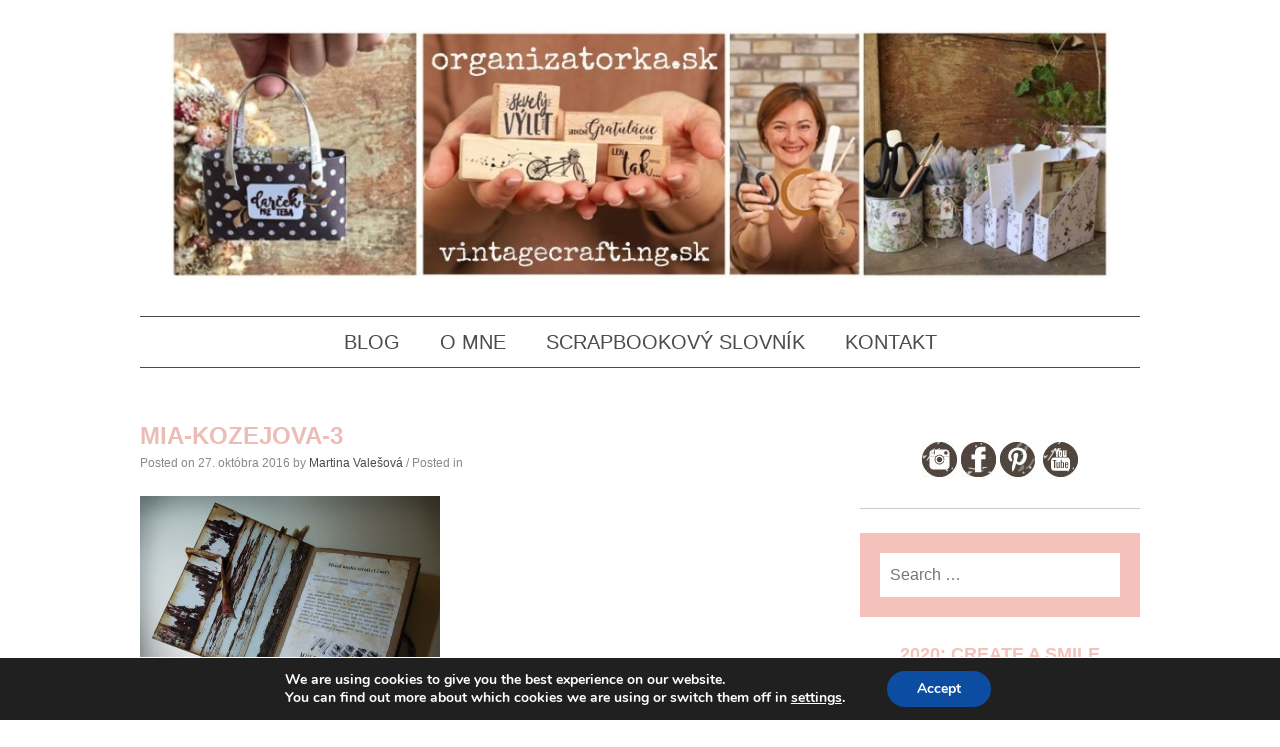

--- FILE ---
content_type: text/html; charset=UTF-8
request_url: https://vintagecrafting.sk/vyhodnotenie-oktobroveho-blog-hopu/mia-kozejova-3/
body_size: 83890
content:
<!DOCTYPE html>
<html dir="ltr" lang="sk-SK" prefix="og: https://ogp.me/ns#">
<head>
<meta charset="UTF-8">
<meta name="viewport" content="width=device-width, initial-scale=1">

<link rel="profile" href="https://gmpg.org/xfn/11">
<link rel="pingback" href="https://vintagecrafting.sk/xmlrpc.php">

	<style>img:is([sizes="auto" i], [sizes^="auto," i]) { contain-intrinsic-size: 3000px 1500px }</style>
	
		<!-- All in One SEO 4.8.8 - aioseo.com -->
		<title>mia-kozejova-3 | Vintage crafting blog - all about paper crafting in vintage and retro style</title>
	<meta name="robots" content="max-image-preview:large" />
	<meta name="author" content="Martina Valešová"/>
	<link rel="canonical" href="https://vintagecrafting.sk/vyhodnotenie-oktobroveho-blog-hopu/mia-kozejova-3/" />
	<meta name="generator" content="All in One SEO (AIOSEO) 4.8.8" />
		<meta property="og:locale" content="sk_SK" />
		<meta property="og:site_name" content="Vintage crafting blog - all about paper crafting in vintage and retro style" />
		<meta property="og:type" content="article" />
		<meta property="og:title" content="mia-kozejova-3 | Vintage crafting blog - all about paper crafting in vintage and retro style" />
		<meta property="og:url" content="https://vintagecrafting.sk/vyhodnotenie-oktobroveho-blog-hopu/mia-kozejova-3/" />
		<meta property="fb:admins" content="100000498404800" />
		<meta property="og:image" content="https://vintagecrafting.sk/wp-content/uploads/2017/04/open-graph-default-image.jpg" />
		<meta property="og:image:secure_url" content="https://vintagecrafting.sk/wp-content/uploads/2017/04/open-graph-default-image.jpg" />
		<meta property="og:image:width" content="1022" />
		<meta property="og:image:height" content="571" />
		<meta property="article:published_time" content="2016-10-27T16:11:40+00:00" />
		<meta property="article:modified_time" content="2016-10-27T16:11:40+00:00" />
		<meta name="twitter:card" content="summary" />
		<meta name="twitter:title" content="mia-kozejova-3 | Vintage crafting blog - all about paper crafting in vintage and retro style" />
		<meta name="twitter:image" content="https://vintagecrafting.sk/wp-content/uploads/2017/04/open-graph-default-image.jpg" />
		<script type="application/ld+json" class="aioseo-schema">
			{"@context":"https:\/\/schema.org","@graph":[{"@type":"BreadcrumbList","@id":"https:\/\/vintagecrafting.sk\/vyhodnotenie-oktobroveho-blog-hopu\/mia-kozejova-3\/#breadcrumblist","itemListElement":[{"@type":"ListItem","@id":"https:\/\/vintagecrafting.sk#listItem","position":1,"name":"Home","item":"https:\/\/vintagecrafting.sk","nextItem":{"@type":"ListItem","@id":"https:\/\/vintagecrafting.sk\/vyhodnotenie-oktobroveho-blog-hopu\/mia-kozejova-3\/#listItem","name":"mia-kozejova-3"}},{"@type":"ListItem","@id":"https:\/\/vintagecrafting.sk\/vyhodnotenie-oktobroveho-blog-hopu\/mia-kozejova-3\/#listItem","position":2,"name":"mia-kozejova-3","previousItem":{"@type":"ListItem","@id":"https:\/\/vintagecrafting.sk#listItem","name":"Home"}}]},{"@type":"ItemPage","@id":"https:\/\/vintagecrafting.sk\/vyhodnotenie-oktobroveho-blog-hopu\/mia-kozejova-3\/#itempage","url":"https:\/\/vintagecrafting.sk\/vyhodnotenie-oktobroveho-blog-hopu\/mia-kozejova-3\/","name":"mia-kozejova-3 | Vintage crafting blog - all about paper crafting in vintage and retro style","inLanguage":"sk-SK","isPartOf":{"@id":"https:\/\/vintagecrafting.sk\/#website"},"breadcrumb":{"@id":"https:\/\/vintagecrafting.sk\/vyhodnotenie-oktobroveho-blog-hopu\/mia-kozejova-3\/#breadcrumblist"},"author":{"@id":"https:\/\/vintagecrafting.sk\/author\/martina\/#author"},"creator":{"@id":"https:\/\/vintagecrafting.sk\/author\/martina\/#author"},"datePublished":"2016-10-27T18:11:40+02:00","dateModified":"2016-10-27T18:11:40+02:00"},{"@type":"Organization","@id":"https:\/\/vintagecrafting.sk\/#organization","name":"Vintage crafting blog - all about paper crafting in vintage and retro style","description":"Vintage, retro, scrapbooking, cardmaking, project life... let\u00b4s make fun with crafting","url":"https:\/\/vintagecrafting.sk\/"},{"@type":"Person","@id":"https:\/\/vintagecrafting.sk\/author\/martina\/#author","url":"https:\/\/vintagecrafting.sk\/author\/martina\/","name":"Martina Vale\u0161ov\u00e1","image":{"@type":"ImageObject","@id":"https:\/\/vintagecrafting.sk\/vyhodnotenie-oktobroveho-blog-hopu\/mia-kozejova-3\/#authorImage","url":"https:\/\/secure.gravatar.com\/avatar\/44e529012c8bdda34a44d6d64d2eb783fd3c6ae0485f28dd37d7021dde591a78?s=96&d=mm&r=g","width":96,"height":96,"caption":"Martina Vale\u0161ov\u00e1"}},{"@type":"WebSite","@id":"https:\/\/vintagecrafting.sk\/#website","url":"https:\/\/vintagecrafting.sk\/","name":"Vintage crafting blog - all about paper crafting in vintage and retro style","description":"Vintage, retro, scrapbooking, cardmaking, project life... let\u00b4s make fun with crafting","inLanguage":"sk-SK","publisher":{"@id":"https:\/\/vintagecrafting.sk\/#organization"}}]}
		</script>
		<!-- All in One SEO -->


<script>
dataLayer = [{"title":"mia-kozejova-3","author":"Martina Vale\u0161ov\u00e1","wordcount":0,"logged_in":"false","page_id":8998,"post_date":"2016-10-27 18:11:40"}];
</script>
<!-- Google Tag Manager -->
<script>(function(w,d,s,l,i){w[l]=w[l]||[];w[l].push({'gtm.start':
new Date().getTime(),event:'gtm.js'});var f=d.getElementsByTagName(s)[0],
j=d.createElement(s),dl=l!='dataLayer'?'&l='+l:'';j.async=true;j.src=
'https://www.googletagmanager.com/gtm.js?id='+i+dl;f.parentNode.insertBefore(j,f);
})(window,document,'script','dataLayer','GTM-5CN85VS');</script>
<!-- End Google Tag Manager --><link rel='dns-prefetch' href='//static.addtoany.com' />
<link rel="alternate" type="application/rss+xml" title="RSS kanál: Vintage crafting blog - all about paper crafting in vintage and retro style &raquo;" href="https://vintagecrafting.sk/feed/" />
<link rel="alternate" type="application/rss+xml" title="RSS kanál komentárov webu Vintage crafting blog - all about paper crafting in vintage and retro style &raquo;" href="https://vintagecrafting.sk/comments/feed/" />
<script type="text/javascript" id="wpp-js" src="https://vintagecrafting.sk/wp-content/plugins/wordpress-popular-posts/assets/js/wpp.min.js?ver=7.3.3" data-sampling="0" data-sampling-rate="100" data-api-url="https://vintagecrafting.sk/wp-json/wordpress-popular-posts" data-post-id="8998" data-token="0b56236e95" data-lang="0" data-debug="0"></script>
<link rel="alternate" type="application/rss+xml" title="RSS kanál komentárov webu Vintage crafting blog - all about paper crafting in vintage and retro style &raquo; ku článku mia-kozejova-3" href="https://vintagecrafting.sk/vyhodnotenie-oktobroveho-blog-hopu/mia-kozejova-3/feed/" />
<script type="text/javascript">
/* <![CDATA[ */
window._wpemojiSettings = {"baseUrl":"https:\/\/s.w.org\/images\/core\/emoji\/16.0.1\/72x72\/","ext":".png","svgUrl":"https:\/\/s.w.org\/images\/core\/emoji\/16.0.1\/svg\/","svgExt":".svg","source":{"concatemoji":"https:\/\/vintagecrafting.sk\/wp-includes\/js\/wp-emoji-release.min.js?ver=6.8.3"}};
/*! This file is auto-generated */
!function(s,n){var o,i,e;function c(e){try{var t={supportTests:e,timestamp:(new Date).valueOf()};sessionStorage.setItem(o,JSON.stringify(t))}catch(e){}}function p(e,t,n){e.clearRect(0,0,e.canvas.width,e.canvas.height),e.fillText(t,0,0);var t=new Uint32Array(e.getImageData(0,0,e.canvas.width,e.canvas.height).data),a=(e.clearRect(0,0,e.canvas.width,e.canvas.height),e.fillText(n,0,0),new Uint32Array(e.getImageData(0,0,e.canvas.width,e.canvas.height).data));return t.every(function(e,t){return e===a[t]})}function u(e,t){e.clearRect(0,0,e.canvas.width,e.canvas.height),e.fillText(t,0,0);for(var n=e.getImageData(16,16,1,1),a=0;a<n.data.length;a++)if(0!==n.data[a])return!1;return!0}function f(e,t,n,a){switch(t){case"flag":return n(e,"\ud83c\udff3\ufe0f\u200d\u26a7\ufe0f","\ud83c\udff3\ufe0f\u200b\u26a7\ufe0f")?!1:!n(e,"\ud83c\udde8\ud83c\uddf6","\ud83c\udde8\u200b\ud83c\uddf6")&&!n(e,"\ud83c\udff4\udb40\udc67\udb40\udc62\udb40\udc65\udb40\udc6e\udb40\udc67\udb40\udc7f","\ud83c\udff4\u200b\udb40\udc67\u200b\udb40\udc62\u200b\udb40\udc65\u200b\udb40\udc6e\u200b\udb40\udc67\u200b\udb40\udc7f");case"emoji":return!a(e,"\ud83e\udedf")}return!1}function g(e,t,n,a){var r="undefined"!=typeof WorkerGlobalScope&&self instanceof WorkerGlobalScope?new OffscreenCanvas(300,150):s.createElement("canvas"),o=r.getContext("2d",{willReadFrequently:!0}),i=(o.textBaseline="top",o.font="600 32px Arial",{});return e.forEach(function(e){i[e]=t(o,e,n,a)}),i}function t(e){var t=s.createElement("script");t.src=e,t.defer=!0,s.head.appendChild(t)}"undefined"!=typeof Promise&&(o="wpEmojiSettingsSupports",i=["flag","emoji"],n.supports={everything:!0,everythingExceptFlag:!0},e=new Promise(function(e){s.addEventListener("DOMContentLoaded",e,{once:!0})}),new Promise(function(t){var n=function(){try{var e=JSON.parse(sessionStorage.getItem(o));if("object"==typeof e&&"number"==typeof e.timestamp&&(new Date).valueOf()<e.timestamp+604800&&"object"==typeof e.supportTests)return e.supportTests}catch(e){}return null}();if(!n){if("undefined"!=typeof Worker&&"undefined"!=typeof OffscreenCanvas&&"undefined"!=typeof URL&&URL.createObjectURL&&"undefined"!=typeof Blob)try{var e="postMessage("+g.toString()+"("+[JSON.stringify(i),f.toString(),p.toString(),u.toString()].join(",")+"));",a=new Blob([e],{type:"text/javascript"}),r=new Worker(URL.createObjectURL(a),{name:"wpTestEmojiSupports"});return void(r.onmessage=function(e){c(n=e.data),r.terminate(),t(n)})}catch(e){}c(n=g(i,f,p,u))}t(n)}).then(function(e){for(var t in e)n.supports[t]=e[t],n.supports.everything=n.supports.everything&&n.supports[t],"flag"!==t&&(n.supports.everythingExceptFlag=n.supports.everythingExceptFlag&&n.supports[t]);n.supports.everythingExceptFlag=n.supports.everythingExceptFlag&&!n.supports.flag,n.DOMReady=!1,n.readyCallback=function(){n.DOMReady=!0}}).then(function(){return e}).then(function(){var e;n.supports.everything||(n.readyCallback(),(e=n.source||{}).concatemoji?t(e.concatemoji):e.wpemoji&&e.twemoji&&(t(e.twemoji),t(e.wpemoji)))}))}((window,document),window._wpemojiSettings);
/* ]]> */
</script>
<style id='wp-emoji-styles-inline-css' type='text/css'>

	img.wp-smiley, img.emoji {
		display: inline !important;
		border: none !important;
		box-shadow: none !important;
		height: 1em !important;
		width: 1em !important;
		margin: 0 0.07em !important;
		vertical-align: -0.1em !important;
		background: none !important;
		padding: 0 !important;
	}
</style>
<link rel='stylesheet' id='wp-block-library-css' href='https://vintagecrafting.sk/wp-includes/css/dist/block-library/style.min.css?ver=6.8.3' type='text/css' media='all' />
<style id='classic-theme-styles-inline-css' type='text/css'>
/*! This file is auto-generated */
.wp-block-button__link{color:#fff;background-color:#32373c;border-radius:9999px;box-shadow:none;text-decoration:none;padding:calc(.667em + 2px) calc(1.333em + 2px);font-size:1.125em}.wp-block-file__button{background:#32373c;color:#fff;text-decoration:none}
</style>
<style id='global-styles-inline-css' type='text/css'>
:root{--wp--preset--aspect-ratio--square: 1;--wp--preset--aspect-ratio--4-3: 4/3;--wp--preset--aspect-ratio--3-4: 3/4;--wp--preset--aspect-ratio--3-2: 3/2;--wp--preset--aspect-ratio--2-3: 2/3;--wp--preset--aspect-ratio--16-9: 16/9;--wp--preset--aspect-ratio--9-16: 9/16;--wp--preset--color--black: #000000;--wp--preset--color--cyan-bluish-gray: #abb8c3;--wp--preset--color--white: #ffffff;--wp--preset--color--pale-pink: #f78da7;--wp--preset--color--vivid-red: #cf2e2e;--wp--preset--color--luminous-vivid-orange: #ff6900;--wp--preset--color--luminous-vivid-amber: #fcb900;--wp--preset--color--light-green-cyan: #7bdcb5;--wp--preset--color--vivid-green-cyan: #00d084;--wp--preset--color--pale-cyan-blue: #8ed1fc;--wp--preset--color--vivid-cyan-blue: #0693e3;--wp--preset--color--vivid-purple: #9b51e0;--wp--preset--gradient--vivid-cyan-blue-to-vivid-purple: linear-gradient(135deg,rgba(6,147,227,1) 0%,rgb(155,81,224) 100%);--wp--preset--gradient--light-green-cyan-to-vivid-green-cyan: linear-gradient(135deg,rgb(122,220,180) 0%,rgb(0,208,130) 100%);--wp--preset--gradient--luminous-vivid-amber-to-luminous-vivid-orange: linear-gradient(135deg,rgba(252,185,0,1) 0%,rgba(255,105,0,1) 100%);--wp--preset--gradient--luminous-vivid-orange-to-vivid-red: linear-gradient(135deg,rgba(255,105,0,1) 0%,rgb(207,46,46) 100%);--wp--preset--gradient--very-light-gray-to-cyan-bluish-gray: linear-gradient(135deg,rgb(238,238,238) 0%,rgb(169,184,195) 100%);--wp--preset--gradient--cool-to-warm-spectrum: linear-gradient(135deg,rgb(74,234,220) 0%,rgb(151,120,209) 20%,rgb(207,42,186) 40%,rgb(238,44,130) 60%,rgb(251,105,98) 80%,rgb(254,248,76) 100%);--wp--preset--gradient--blush-light-purple: linear-gradient(135deg,rgb(255,206,236) 0%,rgb(152,150,240) 100%);--wp--preset--gradient--blush-bordeaux: linear-gradient(135deg,rgb(254,205,165) 0%,rgb(254,45,45) 50%,rgb(107,0,62) 100%);--wp--preset--gradient--luminous-dusk: linear-gradient(135deg,rgb(255,203,112) 0%,rgb(199,81,192) 50%,rgb(65,88,208) 100%);--wp--preset--gradient--pale-ocean: linear-gradient(135deg,rgb(255,245,203) 0%,rgb(182,227,212) 50%,rgb(51,167,181) 100%);--wp--preset--gradient--electric-grass: linear-gradient(135deg,rgb(202,248,128) 0%,rgb(113,206,126) 100%);--wp--preset--gradient--midnight: linear-gradient(135deg,rgb(2,3,129) 0%,rgb(40,116,252) 100%);--wp--preset--font-size--small: 13px;--wp--preset--font-size--medium: 20px;--wp--preset--font-size--large: 36px;--wp--preset--font-size--x-large: 42px;--wp--preset--spacing--20: 0.44rem;--wp--preset--spacing--30: 0.67rem;--wp--preset--spacing--40: 1rem;--wp--preset--spacing--50: 1.5rem;--wp--preset--spacing--60: 2.25rem;--wp--preset--spacing--70: 3.38rem;--wp--preset--spacing--80: 5.06rem;--wp--preset--shadow--natural: 6px 6px 9px rgba(0, 0, 0, 0.2);--wp--preset--shadow--deep: 12px 12px 50px rgba(0, 0, 0, 0.4);--wp--preset--shadow--sharp: 6px 6px 0px rgba(0, 0, 0, 0.2);--wp--preset--shadow--outlined: 6px 6px 0px -3px rgba(255, 255, 255, 1), 6px 6px rgba(0, 0, 0, 1);--wp--preset--shadow--crisp: 6px 6px 0px rgba(0, 0, 0, 1);}:where(.is-layout-flex){gap: 0.5em;}:where(.is-layout-grid){gap: 0.5em;}body .is-layout-flex{display: flex;}.is-layout-flex{flex-wrap: wrap;align-items: center;}.is-layout-flex > :is(*, div){margin: 0;}body .is-layout-grid{display: grid;}.is-layout-grid > :is(*, div){margin: 0;}:where(.wp-block-columns.is-layout-flex){gap: 2em;}:where(.wp-block-columns.is-layout-grid){gap: 2em;}:where(.wp-block-post-template.is-layout-flex){gap: 1.25em;}:where(.wp-block-post-template.is-layout-grid){gap: 1.25em;}.has-black-color{color: var(--wp--preset--color--black) !important;}.has-cyan-bluish-gray-color{color: var(--wp--preset--color--cyan-bluish-gray) !important;}.has-white-color{color: var(--wp--preset--color--white) !important;}.has-pale-pink-color{color: var(--wp--preset--color--pale-pink) !important;}.has-vivid-red-color{color: var(--wp--preset--color--vivid-red) !important;}.has-luminous-vivid-orange-color{color: var(--wp--preset--color--luminous-vivid-orange) !important;}.has-luminous-vivid-amber-color{color: var(--wp--preset--color--luminous-vivid-amber) !important;}.has-light-green-cyan-color{color: var(--wp--preset--color--light-green-cyan) !important;}.has-vivid-green-cyan-color{color: var(--wp--preset--color--vivid-green-cyan) !important;}.has-pale-cyan-blue-color{color: var(--wp--preset--color--pale-cyan-blue) !important;}.has-vivid-cyan-blue-color{color: var(--wp--preset--color--vivid-cyan-blue) !important;}.has-vivid-purple-color{color: var(--wp--preset--color--vivid-purple) !important;}.has-black-background-color{background-color: var(--wp--preset--color--black) !important;}.has-cyan-bluish-gray-background-color{background-color: var(--wp--preset--color--cyan-bluish-gray) !important;}.has-white-background-color{background-color: var(--wp--preset--color--white) !important;}.has-pale-pink-background-color{background-color: var(--wp--preset--color--pale-pink) !important;}.has-vivid-red-background-color{background-color: var(--wp--preset--color--vivid-red) !important;}.has-luminous-vivid-orange-background-color{background-color: var(--wp--preset--color--luminous-vivid-orange) !important;}.has-luminous-vivid-amber-background-color{background-color: var(--wp--preset--color--luminous-vivid-amber) !important;}.has-light-green-cyan-background-color{background-color: var(--wp--preset--color--light-green-cyan) !important;}.has-vivid-green-cyan-background-color{background-color: var(--wp--preset--color--vivid-green-cyan) !important;}.has-pale-cyan-blue-background-color{background-color: var(--wp--preset--color--pale-cyan-blue) !important;}.has-vivid-cyan-blue-background-color{background-color: var(--wp--preset--color--vivid-cyan-blue) !important;}.has-vivid-purple-background-color{background-color: var(--wp--preset--color--vivid-purple) !important;}.has-black-border-color{border-color: var(--wp--preset--color--black) !important;}.has-cyan-bluish-gray-border-color{border-color: var(--wp--preset--color--cyan-bluish-gray) !important;}.has-white-border-color{border-color: var(--wp--preset--color--white) !important;}.has-pale-pink-border-color{border-color: var(--wp--preset--color--pale-pink) !important;}.has-vivid-red-border-color{border-color: var(--wp--preset--color--vivid-red) !important;}.has-luminous-vivid-orange-border-color{border-color: var(--wp--preset--color--luminous-vivid-orange) !important;}.has-luminous-vivid-amber-border-color{border-color: var(--wp--preset--color--luminous-vivid-amber) !important;}.has-light-green-cyan-border-color{border-color: var(--wp--preset--color--light-green-cyan) !important;}.has-vivid-green-cyan-border-color{border-color: var(--wp--preset--color--vivid-green-cyan) !important;}.has-pale-cyan-blue-border-color{border-color: var(--wp--preset--color--pale-cyan-blue) !important;}.has-vivid-cyan-blue-border-color{border-color: var(--wp--preset--color--vivid-cyan-blue) !important;}.has-vivid-purple-border-color{border-color: var(--wp--preset--color--vivid-purple) !important;}.has-vivid-cyan-blue-to-vivid-purple-gradient-background{background: var(--wp--preset--gradient--vivid-cyan-blue-to-vivid-purple) !important;}.has-light-green-cyan-to-vivid-green-cyan-gradient-background{background: var(--wp--preset--gradient--light-green-cyan-to-vivid-green-cyan) !important;}.has-luminous-vivid-amber-to-luminous-vivid-orange-gradient-background{background: var(--wp--preset--gradient--luminous-vivid-amber-to-luminous-vivid-orange) !important;}.has-luminous-vivid-orange-to-vivid-red-gradient-background{background: var(--wp--preset--gradient--luminous-vivid-orange-to-vivid-red) !important;}.has-very-light-gray-to-cyan-bluish-gray-gradient-background{background: var(--wp--preset--gradient--very-light-gray-to-cyan-bluish-gray) !important;}.has-cool-to-warm-spectrum-gradient-background{background: var(--wp--preset--gradient--cool-to-warm-spectrum) !important;}.has-blush-light-purple-gradient-background{background: var(--wp--preset--gradient--blush-light-purple) !important;}.has-blush-bordeaux-gradient-background{background: var(--wp--preset--gradient--blush-bordeaux) !important;}.has-luminous-dusk-gradient-background{background: var(--wp--preset--gradient--luminous-dusk) !important;}.has-pale-ocean-gradient-background{background: var(--wp--preset--gradient--pale-ocean) !important;}.has-electric-grass-gradient-background{background: var(--wp--preset--gradient--electric-grass) !important;}.has-midnight-gradient-background{background: var(--wp--preset--gradient--midnight) !important;}.has-small-font-size{font-size: var(--wp--preset--font-size--small) !important;}.has-medium-font-size{font-size: var(--wp--preset--font-size--medium) !important;}.has-large-font-size{font-size: var(--wp--preset--font-size--large) !important;}.has-x-large-font-size{font-size: var(--wp--preset--font-size--x-large) !important;}
:where(.wp-block-post-template.is-layout-flex){gap: 1.25em;}:where(.wp-block-post-template.is-layout-grid){gap: 1.25em;}
:where(.wp-block-columns.is-layout-flex){gap: 2em;}:where(.wp-block-columns.is-layout-grid){gap: 2em;}
:root :where(.wp-block-pullquote){font-size: 1.5em;line-height: 1.6;}
</style>
<link rel='stylesheet' id='wordpress-popular-posts-css-css' href='https://vintagecrafting.sk/wp-content/plugins/wordpress-popular-posts/assets/css/wpp.css?ver=7.3.3' type='text/css' media='all' />
<link rel='stylesheet' id='monaco-style-css' href='https://vintagecrafting.sk/wp-content/themes/monaco/style.css?ver=6.8.3' type='text/css' media='all' />
<link rel='stylesheet' id='lightbox-style-css' href='https://vintagecrafting.sk/wp-content/themes/monaco/css/jquery.fancybox.css?ver=6.8.3' type='text/css' media='all' />
<link rel='stylesheet' id='addtoany-css' href='https://vintagecrafting.sk/wp-content/plugins/add-to-any/addtoany.min.css?ver=1.16' type='text/css' media='all' />
<link rel='stylesheet' id='moove_gdpr_frontend-css' href='https://vintagecrafting.sk/wp-content/plugins/gdpr-cookie-compliance/dist/styles/gdpr-main.css?ver=5.0.9' type='text/css' media='all' />
<style id='moove_gdpr_frontend-inline-css' type='text/css'>
#moove_gdpr_cookie_modal,#moove_gdpr_cookie_info_bar,.gdpr_cookie_settings_shortcode_content{font-family:&#039;Nunito&#039;,sans-serif}#moove_gdpr_save_popup_settings_button{background-color:#373737;color:#fff}#moove_gdpr_save_popup_settings_button:hover{background-color:#000}#moove_gdpr_cookie_info_bar .moove-gdpr-info-bar-container .moove-gdpr-info-bar-content a.mgbutton,#moove_gdpr_cookie_info_bar .moove-gdpr-info-bar-container .moove-gdpr-info-bar-content button.mgbutton{background-color:#0C4DA2}#moove_gdpr_cookie_modal .moove-gdpr-modal-content .moove-gdpr-modal-footer-content .moove-gdpr-button-holder a.mgbutton,#moove_gdpr_cookie_modal .moove-gdpr-modal-content .moove-gdpr-modal-footer-content .moove-gdpr-button-holder button.mgbutton,.gdpr_cookie_settings_shortcode_content .gdpr-shr-button.button-green{background-color:#0C4DA2;border-color:#0C4DA2}#moove_gdpr_cookie_modal .moove-gdpr-modal-content .moove-gdpr-modal-footer-content .moove-gdpr-button-holder a.mgbutton:hover,#moove_gdpr_cookie_modal .moove-gdpr-modal-content .moove-gdpr-modal-footer-content .moove-gdpr-button-holder button.mgbutton:hover,.gdpr_cookie_settings_shortcode_content .gdpr-shr-button.button-green:hover{background-color:#fff;color:#0C4DA2}#moove_gdpr_cookie_modal .moove-gdpr-modal-content .moove-gdpr-modal-close i,#moove_gdpr_cookie_modal .moove-gdpr-modal-content .moove-gdpr-modal-close span.gdpr-icon{background-color:#0C4DA2;border:1px solid #0C4DA2}#moove_gdpr_cookie_info_bar span.moove-gdpr-infobar-allow-all.focus-g,#moove_gdpr_cookie_info_bar span.moove-gdpr-infobar-allow-all:focus,#moove_gdpr_cookie_info_bar button.moove-gdpr-infobar-allow-all.focus-g,#moove_gdpr_cookie_info_bar button.moove-gdpr-infobar-allow-all:focus,#moove_gdpr_cookie_info_bar span.moove-gdpr-infobar-reject-btn.focus-g,#moove_gdpr_cookie_info_bar span.moove-gdpr-infobar-reject-btn:focus,#moove_gdpr_cookie_info_bar button.moove-gdpr-infobar-reject-btn.focus-g,#moove_gdpr_cookie_info_bar button.moove-gdpr-infobar-reject-btn:focus,#moove_gdpr_cookie_info_bar span.change-settings-button.focus-g,#moove_gdpr_cookie_info_bar span.change-settings-button:focus,#moove_gdpr_cookie_info_bar button.change-settings-button.focus-g,#moove_gdpr_cookie_info_bar button.change-settings-button:focus{-webkit-box-shadow:0 0 1px 3px #0C4DA2;-moz-box-shadow:0 0 1px 3px #0C4DA2;box-shadow:0 0 1px 3px #0C4DA2}#moove_gdpr_cookie_modal .moove-gdpr-modal-content .moove-gdpr-modal-close i:hover,#moove_gdpr_cookie_modal .moove-gdpr-modal-content .moove-gdpr-modal-close span.gdpr-icon:hover,#moove_gdpr_cookie_info_bar span[data-href]>u.change-settings-button{color:#0C4DA2}#moove_gdpr_cookie_modal .moove-gdpr-modal-content .moove-gdpr-modal-left-content #moove-gdpr-menu li.menu-item-selected a span.gdpr-icon,#moove_gdpr_cookie_modal .moove-gdpr-modal-content .moove-gdpr-modal-left-content #moove-gdpr-menu li.menu-item-selected button span.gdpr-icon{color:inherit}#moove_gdpr_cookie_modal .moove-gdpr-modal-content .moove-gdpr-modal-left-content #moove-gdpr-menu li a span.gdpr-icon,#moove_gdpr_cookie_modal .moove-gdpr-modal-content .moove-gdpr-modal-left-content #moove-gdpr-menu li button span.gdpr-icon{color:inherit}#moove_gdpr_cookie_modal .gdpr-acc-link{line-height:0;font-size:0;color:transparent;position:absolute}#moove_gdpr_cookie_modal .moove-gdpr-modal-content .moove-gdpr-modal-close:hover i,#moove_gdpr_cookie_modal .moove-gdpr-modal-content .moove-gdpr-modal-left-content #moove-gdpr-menu li a,#moove_gdpr_cookie_modal .moove-gdpr-modal-content .moove-gdpr-modal-left-content #moove-gdpr-menu li button,#moove_gdpr_cookie_modal .moove-gdpr-modal-content .moove-gdpr-modal-left-content #moove-gdpr-menu li button i,#moove_gdpr_cookie_modal .moove-gdpr-modal-content .moove-gdpr-modal-left-content #moove-gdpr-menu li a i,#moove_gdpr_cookie_modal .moove-gdpr-modal-content .moove-gdpr-tab-main .moove-gdpr-tab-main-content a:hover,#moove_gdpr_cookie_info_bar.moove-gdpr-dark-scheme .moove-gdpr-info-bar-container .moove-gdpr-info-bar-content a.mgbutton:hover,#moove_gdpr_cookie_info_bar.moove-gdpr-dark-scheme .moove-gdpr-info-bar-container .moove-gdpr-info-bar-content button.mgbutton:hover,#moove_gdpr_cookie_info_bar.moove-gdpr-dark-scheme .moove-gdpr-info-bar-container .moove-gdpr-info-bar-content a:hover,#moove_gdpr_cookie_info_bar.moove-gdpr-dark-scheme .moove-gdpr-info-bar-container .moove-gdpr-info-bar-content button:hover,#moove_gdpr_cookie_info_bar.moove-gdpr-dark-scheme .moove-gdpr-info-bar-container .moove-gdpr-info-bar-content span.change-settings-button:hover,#moove_gdpr_cookie_info_bar.moove-gdpr-dark-scheme .moove-gdpr-info-bar-container .moove-gdpr-info-bar-content button.change-settings-button:hover,#moove_gdpr_cookie_info_bar.moove-gdpr-dark-scheme .moove-gdpr-info-bar-container .moove-gdpr-info-bar-content u.change-settings-button:hover,#moove_gdpr_cookie_info_bar span[data-href]>u.change-settings-button,#moove_gdpr_cookie_info_bar.moove-gdpr-dark-scheme .moove-gdpr-info-bar-container .moove-gdpr-info-bar-content a.mgbutton.focus-g,#moove_gdpr_cookie_info_bar.moove-gdpr-dark-scheme .moove-gdpr-info-bar-container .moove-gdpr-info-bar-content button.mgbutton.focus-g,#moove_gdpr_cookie_info_bar.moove-gdpr-dark-scheme .moove-gdpr-info-bar-container .moove-gdpr-info-bar-content a.focus-g,#moove_gdpr_cookie_info_bar.moove-gdpr-dark-scheme .moove-gdpr-info-bar-container .moove-gdpr-info-bar-content button.focus-g,#moove_gdpr_cookie_info_bar.moove-gdpr-dark-scheme .moove-gdpr-info-bar-container .moove-gdpr-info-bar-content a.mgbutton:focus,#moove_gdpr_cookie_info_bar.moove-gdpr-dark-scheme .moove-gdpr-info-bar-container .moove-gdpr-info-bar-content button.mgbutton:focus,#moove_gdpr_cookie_info_bar.moove-gdpr-dark-scheme .moove-gdpr-info-bar-container .moove-gdpr-info-bar-content a:focus,#moove_gdpr_cookie_info_bar.moove-gdpr-dark-scheme .moove-gdpr-info-bar-container .moove-gdpr-info-bar-content button:focus,#moove_gdpr_cookie_info_bar.moove-gdpr-dark-scheme .moove-gdpr-info-bar-container .moove-gdpr-info-bar-content span.change-settings-button.focus-g,span.change-settings-button:focus,button.change-settings-button.focus-g,button.change-settings-button:focus,#moove_gdpr_cookie_info_bar.moove-gdpr-dark-scheme .moove-gdpr-info-bar-container .moove-gdpr-info-bar-content u.change-settings-button.focus-g,#moove_gdpr_cookie_info_bar.moove-gdpr-dark-scheme .moove-gdpr-info-bar-container .moove-gdpr-info-bar-content u.change-settings-button:focus{color:#0C4DA2}#moove_gdpr_cookie_modal .moove-gdpr-branding.focus-g span,#moove_gdpr_cookie_modal .moove-gdpr-modal-content .moove-gdpr-tab-main a.focus-g,#moove_gdpr_cookie_modal .moove-gdpr-modal-content .moove-gdpr-tab-main .gdpr-cd-details-toggle.focus-g{color:#0C4DA2}#moove_gdpr_cookie_modal.gdpr_lightbox-hide{display:none}
</style>
<script type="text/javascript" id="addtoany-core-js-before">
/* <![CDATA[ */
window.a2a_config=window.a2a_config||{};a2a_config.callbacks=[];a2a_config.overlays=[];a2a_config.templates={};a2a_localize = {
	Share: "Share",
	Save: "Save",
	Subscribe: "Subscribe",
	Email: "Email",
	Bookmark: "Bookmark",
	ShowAll: "Show all",
	ShowLess: "Show less",
	FindServices: "Find service(s)",
	FindAnyServiceToAddTo: "Instantly find any service to add to",
	PoweredBy: "Powered by",
	ShareViaEmail: "Share via email",
	SubscribeViaEmail: "Subscribe via email",
	BookmarkInYourBrowser: "Bookmark in your browser",
	BookmarkInstructions: "Press Ctrl+D or \u2318+D to bookmark this page",
	AddToYourFavorites: "Add to your favorites",
	SendFromWebOrProgram: "Send from any email address or email program",
	EmailProgram: "Email program",
	More: "More&#8230;",
	ThanksForSharing: "Thanks for sharing!",
	ThanksForFollowing: "Thanks for following!"
};
/* ]]> */
</script>
<script type="text/javascript" defer src="https://static.addtoany.com/menu/page.js" id="addtoany-core-js"></script>
<script type="text/javascript" src="https://vintagecrafting.sk/wp-includes/js/jquery/jquery.min.js?ver=3.7.1" id="jquery-core-js"></script>
<script type="text/javascript" src="https://vintagecrafting.sk/wp-includes/js/jquery/jquery-migrate.min.js?ver=3.4.1" id="jquery-migrate-js"></script>
<script type="text/javascript" defer src="https://vintagecrafting.sk/wp-content/plugins/add-to-any/addtoany.min.js?ver=1.1" id="addtoany-jquery-js"></script>
<link rel="https://api.w.org/" href="https://vintagecrafting.sk/wp-json/" /><link rel="alternate" title="JSON" type="application/json" href="https://vintagecrafting.sk/wp-json/wp/v2/media/8998" /><link rel="EditURI" type="application/rsd+xml" title="RSD" href="https://vintagecrafting.sk/xmlrpc.php?rsd" />
<meta name="generator" content="WordPress 6.8.3" />
<link rel='shortlink' href='https://vintagecrafting.sk/?p=8998' />
<link rel="alternate" title="oEmbed (JSON)" type="application/json+oembed" href="https://vintagecrafting.sk/wp-json/oembed/1.0/embed?url=https%3A%2F%2Fvintagecrafting.sk%2Fvyhodnotenie-oktobroveho-blog-hopu%2Fmia-kozejova-3%2F" />
<link rel="alternate" title="oEmbed (XML)" type="text/xml+oembed" href="https://vintagecrafting.sk/wp-json/oembed/1.0/embed?url=https%3A%2F%2Fvintagecrafting.sk%2Fvyhodnotenie-oktobroveho-blog-hopu%2Fmia-kozejova-3%2F&#038;format=xml" />
            <style id="wpp-loading-animation-styles">@-webkit-keyframes bgslide{from{background-position-x:0}to{background-position-x:-200%}}@keyframes bgslide{from{background-position-x:0}to{background-position-x:-200%}}.wpp-widget-block-placeholder,.wpp-shortcode-placeholder{margin:0 auto;width:60px;height:3px;background:#dd3737;background:linear-gradient(90deg,#dd3737 0%,#571313 10%,#dd3737 100%);background-size:200% auto;border-radius:3px;-webkit-animation:bgslide 1s infinite linear;animation:bgslide 1s infinite linear}</style>
            <style>body { font-family: Arial, sans-serif; } </style>		<style type="text/css">
			.site-branding h1 a {color: #4b4b4d;}
			h2.site-description {color:#898989;}
		</style>
	<!-- All in one Favicon 4.8 --><link rel="icon" href="https://vintagecrafting.sk/wp-content/uploads/2014/08/favicon-novy.png" type="image/png"/>
<link rel="shortcut icon" href="https://vintagecrafting.sk/wp-content/uploads/2015/01/favicon.ico" />
</head>

<body data-rsssl=1 class="attachment wp-singular attachment-template-default single single-attachment postid-8998 attachmentid-8998 attachment-png wp-theme-monaco">
	<div id="page" class="hfeed site">
		<header id="masthead" class="site-header" role="banner">

		<div class="site-branding">
						    <div class="site-logo">
			        <a href="https://vintagecrafting.sk/" title="Vintage crafting blog &#8211; all about paper crafting in vintage and retro style" rel="home" data-wpel-link="internal"><img src="https://vintagecrafting.sk/wp-content/uploads/2023/07/organizatorka.sk-vintagecrafting1.sk_.jpg" alt="Vintage crafting blog &#8211; all about paper crafting in vintage and retro style" /></a>
			    </div>
					</div>

		<nav id="site-navigation" class="main-navigation" role="navigation">
			<h1 class="menu-toggle">Menu</h1>
			<a class="skip-link screen-reader-text" href="#content">Skip to content</a>

			<div class="menu-hlavne-menu-container"><ul id="menu-hlavne-menu" class="menu"><li id="menu-item-14" class="menu-item menu-item-type-custom menu-item-object-custom menu-item-home menu-item-14"><a href="https://vintagecrafting.sk/" data-wpel-link="internal">BLOG</a></li>
<li id="menu-item-25" class="menu-item menu-item-type-post_type menu-item-object-page menu-item-25"><a href="https://vintagecrafting.sk/o-nas/" data-wpel-link="internal">O MNE</a></li>
<li id="menu-item-7051" class="menu-item menu-item-type-post_type menu-item-object-page menu-item-7051"><a href="https://vintagecrafting.sk/scrapbookovy-slovnik/" data-wpel-link="internal">SCRAPBOOKOVÝ SLOVNÍK</a></li>
<li id="menu-item-27" class="menu-item menu-item-type-post_type menu-item-object-page menu-item-privacy-policy menu-item-27"><a rel="privacy-policy" href="https://vintagecrafting.sk/k-o-n-t-a-k-t/" title="Kontakt a ochrana osobných údajov" data-wpel-link="internal">KONTAKT</a></li>
</ul></div>		</nav><!-- #site-navigation -->
	</header><!-- #masthead -->

	<div id="content" class="site-content">

	<div id="primary" class="content-area">
		<main id="main" class="site-main" role="main">

		
			
<article id="post-8998" class="post-8998 attachment type-attachment status-inherit hentry">
		<header class="entry-header">
		<h1 class="entry-title">mia-kozejova-3</h1>

		<div class="entry-meta">
			<span class="posted-on">Posted on <time class="entry-date published" datetime="2016-10-27T18:11:40+02:00">27. októbra 2016</time></span><span class="byline"> by <span class="author vcard"><a class="url fn n" href="https://vintagecrafting.sk/author/martina/" data-wpel-link="internal">Martina Valešová</a></span></span>			/ Posted in 		</div><!-- .entry-meta -->
	</header><!-- .entry-header -->

	<div class="entry-content">
		<p class="attachment"><a href="https://vintagecrafting.sk/wp-content/uploads/2016/10/Mia-Kožejová-3.png" data-wpel-link="internal"><img fetchpriority="high" decoding="async" width="300" height="225" src="https://vintagecrafting.sk/wp-content/uploads/2016/10/Mia-Kožejová-3-300x225.png" class="attachment-medium size-medium" alt="" srcset="https://vintagecrafting.sk/wp-content/uploads/2016/10/Mia-Kožejová-3-300x225.png 300w, https://vintagecrafting.sk/wp-content/uploads/2016/10/Mia-Kožejová-3-768x576.png 768w, https://vintagecrafting.sk/wp-content/uploads/2016/10/Mia-Kožejová-3-800x600.png 800w, https://vintagecrafting.sk/wp-content/uploads/2016/10/Mia-Kožejová-3-200x150.png 200w, https://vintagecrafting.sk/wp-content/uploads/2016/10/Mia-Kožejová-3.png 1024w" sizes="(max-width: 300px) 100vw, 300px" /></a></p>
<div class="addtoany_share_save_container addtoany_content addtoany_content_bottom">
<div class="a2a_kit a2a_kit_size_16 addtoany_list" data-a2a-url="https://vintagecrafting.sk/vyhodnotenie-oktobroveho-blog-hopu/mia-kozejova-3/" data-a2a-title="mia-kozejova-3"><a class="a2a_button_pinterest" href="https://www.addtoany.com/add_to/pinterest?linkurl=https%3A%2F%2Fvintagecrafting.sk%2Fvyhodnotenie-oktobroveho-blog-hopu%2Fmia-kozejova-3%2F&amp;linkname=mia-kozejova-3" title="Pinterest" rel="nofollow noopener external noreferrer" target="_blank" data-wpel-link="external"></a><a class="a2a_button_facebook" href="https://www.addtoany.com/add_to/facebook?linkurl=https%3A%2F%2Fvintagecrafting.sk%2Fvyhodnotenie-oktobroveho-blog-hopu%2Fmia-kozejova-3%2F&amp;linkname=mia-kozejova-3" title="Facebook" rel="nofollow noopener external noreferrer" target="_blank" data-wpel-link="external"></a><a class="a2a_button_facebook_like addtoany_special_service" data-layout="button" data-href="https://vintagecrafting.sk/vyhodnotenie-oktobroveho-blog-hopu/mia-kozejova-3/" data-wpel-link="internal"></a></div>
</div>
			</div><!-- .entry-content -->

	<footer class="entry-meta">
		<a href="https://vintagecrafting.sk/vyhodnotenie-oktobroveho-blog-hopu/mia-kozejova-3/" rel="bookmark" class="bookmark" data-wpel-link="internal">Bookmark this</a>
			</footer><!-- .entry-meta -->
</article><!-- #post-## -->

				<nav class="navigation post-navigation" role="navigation">
		<h1 class="screen-reader-text">Post navigation</h1>
		<div class="nav-links">
					</div><!-- .nav-links -->
	</nav><!-- .navigation -->
	
			
<div id="comments" class="comments-area">

	
	
	
		<div id="respond" class="comment-respond">
		<h3 id="reply-title" class="comment-reply-title">Pridaj komentár <small><a rel="nofollow" id="cancel-comment-reply-link" href="/vyhodnotenie-oktobroveho-blog-hopu/mia-kozejova-3/#respond" style="display:none;" data-wpel-link="internal">Zrušiť odpoveď</a></small></h3><form action="https://vintagecrafting.sk/wp-comments-post.php" method="post" id="commentform" class="comment-form"><p class="comment-notes"><span id="email-notes">Vaša e-mailová adresa nebude zverejnená.</span> <span class="required-field-message">Vyžadované polia sú označené <span class="required">*</span></span></p><p class="comment-form-comment"><label for="comment">Komentár <span class="required">*</span></label> <textarea id="comment" name="comment" cols="45" rows="8" maxlength="65525" required="required"></textarea></p><p class="comment-form-author"><label for="author">Meno <span class="required">*</span></label> <input id="author" name="author" type="text" value="" size="30" maxlength="245" autocomplete="name" required="required" /></p>
<p class="comment-form-email"><label for="email">E-mail <span class="required">*</span></label> <input id="email" name="email" type="text" value="" size="30" maxlength="100" aria-describedby="email-notes" autocomplete="email" required="required" /></p>
<p class="comment-form-url"><label for="url">Adresa webu</label> <input id="url" name="url" type="text" value="" size="30" maxlength="200" autocomplete="url" /></p>
<p class="comment-form-cookies-consent"><input id="wp-comment-cookies-consent" name="wp-comment-cookies-consent" type="checkbox" value="yes" /> <label for="wp-comment-cookies-consent">Uložiť moje meno, e-mail a webovú stránku v tomto prehliadači pre moje budúce komentáre.</label></p>
<p class="form-submit"><input name="submit" type="submit" id="submit" class="submit" value="Pridať komentár" /> <input type='hidden' name='comment_post_ID' value='8998' id='comment_post_ID' />
<input type='hidden' name='comment_parent' id='comment_parent' value='0' />
</p><p style="display: none;"><input type="hidden" id="akismet_comment_nonce" name="akismet_comment_nonce" value="5fc28921e1" /></p><p style="display: none !important;" class="akismet-fields-container" data-prefix="ak_"><label>&#916;<textarea name="ak_hp_textarea" cols="45" rows="8" maxlength="100"></textarea></label><input type="hidden" id="ak_js_1" name="ak_js" value="109"/><script>document.getElementById( "ak_js_1" ).setAttribute( "value", ( new Date() ).getTime() );</script></p></form>	</div><!-- #respond -->
	
</div><!-- #comments -->

		
		</main><!-- #main -->
	</div><!-- #primary -->

	<div id="secondary" class="widget-area" role="complementary">
				<aside id="text-5" class="widget widget_text">			<div class="textwidget"><p><center><a href="https://www.instagram.com/organizatorka.sk/" target="_blank" rel="noopener external noreferrer" data-wpel-link="external"><img decoding="async" src="https://vintagecrafting.sk/wp-content/uploads/2016/05/ikonka-instagram.jpg" /></a> <a href="https://www.facebook.com/organizatorka.sk/" target="_blank" rel="noopener external noreferrer" data-wpel-link="external"><img decoding="async" src="https://vintagecrafting.sk/wp-content/uploads/2017/06/ikonka-fb.jpg" /></a> <a href="http://www.pinterest.com/organizatorka" target="_blank" rel="noopener external noreferrer" data-wpel-link="external"><img decoding="async" src="https://vintagecrafting.sk/wp-content/uploads/2017/06/ikonka-pinterest.jpg" /></a>  <a href="https://www.youtube.com/channel/UCAh7Z8jFaNISj3enTc_16Wg" target="_blank" rel="noopener external noreferrer" data-wpel-link="external"><img decoding="async" src="https://vintagecrafting.sk/wp-content/uploads/2015/04/youtube.png" /></a></center></p>
<hr />
</div>
		</aside><aside id="search-2" class="widget widget_search"><form role="search" method="get" class="search-form" action="https://vintagecrafting.sk/">
	<label>
		<span class="screen-reader-text">Search for:</span>
		<input type="search" class="search-field" placeholder="Search &hellip;" value="" name="s">
	</label>
	<input type="submit" class="search-submit" value="Search">
</form>
</aside><aside id="text-141" class="widget widget_text"><h1 class="widget-title">2020: CREATE A SMILE CHALLENGE DESIGN TEAM MEMBER</h1>			<div class="textwidget"><p><a href="https://vintagecrafting.sk/obrovska-radost-patrim-k-dizajn-timu-znacky-create-a-smile/" target="_blank" rel="noopener" data-wpel-link="internal"><img loading="lazy" decoding="async" class="alignnone size-medium wp-image-18555" src="https://vintagecrafting.sk/wp-content/uploads/2020/01/81459265_2537223259646291_6462162391462313984_n1-300x300.png" alt="" width="300" height="300" srcset="https://vintagecrafting.sk/wp-content/uploads/2020/01/81459265_2537223259646291_6462162391462313984_n1-300x300.png 300w, https://vintagecrafting.sk/wp-content/uploads/2020/01/81459265_2537223259646291_6462162391462313984_n1-150x150.png 150w, https://vintagecrafting.sk/wp-content/uploads/2020/01/81459265_2537223259646291_6462162391462313984_n1-768x768.png 768w, https://vintagecrafting.sk/wp-content/uploads/2020/01/81459265_2537223259646291_6462162391462313984_n1-800x800.png 800w, https://vintagecrafting.sk/wp-content/uploads/2020/01/81459265_2537223259646291_6462162391462313984_n1-200x200.png 200w, https://vintagecrafting.sk/wp-content/uploads/2020/01/81459265_2537223259646291_6462162391462313984_n1.png 1024w" sizes="auto, (max-width: 300px) 100vw, 300px" /></a></p>
</div>
		</aside><aside id="text-95" class="widget widget_text">			<div class="textwidget"><p><center><a style="font-size: 18px; color: #f4c2ba; font-weight: bold;" target="_blank">FOTOREPORTÁŽE Z NAŠICH KREATÍVNYCH KURZOV</a></center></p>
</div>
		</aside><aside id="text-140" class="widget widget_text">			<div class="textwidget"><p><center></center><a href="https://vintagecrafting.sk/ako-sme-sa-mali-na-jarnom-papierovom-maratone-30-31-3-2019-v-pezinku/" rel="noopener" data-wpel-link="internal"><img loading="lazy" decoding="async" class="aligncenter" src="https://vintagecrafting.sk/wp-content/uploads/2019/04/jarny-papierovy-maraton-pezinok-organizatorkask.jpg" width="197" height="197" /></a></p>
<hr />
</div>
		</aside><aside id="text-117" class="widget widget_text">			<div class="textwidget"><p><a href="https://vintagecrafting.sk/ako-sme-sa-mali-na-vianocnom-papierovom-maratone-1-12-2018-v-bratislave/" target="_blank" rel="noopener" data-wpel-link="internal"><img loading="lazy" decoding="async" class="aligncenter" src="https://vintagecrafting.sk/wp-content/uploads/2018/12/vianocny-maraton-2.jpg" width="235" height="243" /></a></p>
<hr />
</div>
		</aside><aside id="text-104" class="widget widget_text">			<div class="textwidget"><p><center></center><a href="https://vintagecrafting.sk/ako-sme-sa-mali-na-oktobrovom-papierovom-maratone-13-14-10-2018-v-bratislave/" rel="noopener" data-wpel-link="internal"><img loading="lazy" decoding="async" class="aligncenter" src="https://vintagecrafting.sk/wp-content/uploads/2018/11/1-a-maraton.jpg" width="197" height="197" /></a></p>
<hr />
</div>
		</aside><aside id="text-130" class="widget widget_text">			<div class="textwidget"><p><a href="https://vintagecrafting.sk/ako-sme-sa-mali-na-letnom-papierovom-maratone-11-8-2018-v-bratislave/" target="_blank" rel="noopener" data-wpel-link="internal"><img loading="lazy" decoding="async" class="aligncenter" src="https://vintagecrafting.sk/wp-content/uploads/2018/08/letny-papierovy-maraton-organizatorkask-sidebar.jpg" width="235" height="243" /></a></p>
<hr />
</div>
		</aside><aside id="text-116" class="widget widget_text">			<div class="textwidget"><p><a href="https://vintagecrafting.sk/wp-content/uploads/2018/04/sidebar-01.jpg" data-wpel-link="internal"><img loading="lazy" decoding="async" class="size-large wp-image-14808 aligncenter" src="https://vintagecrafting.sk/wp-content/uploads/2018/04/sidebar-01-800x800.jpg" alt="" width="235" height="243" /></a></p>
<hr />
</div>
		</aside><aside id="text-88" class="widget widget_text">			<div class="textwidget"><p><center><a style="font-size: 18px; color: #f4c2ba; font-weight: bold;" target="_blank">DÁMSKY KLUB VIDEOTUTORIÁL: PYRAMÍDOVÝ EXPLODING BOX</a></center><center></center><a href="https://youtu.be/frea61N5of4?fbclid=IwAR0RJK9_IQSGwHIhyTvRnQyh5zuWhgPhLMaRVovZ0JMBXTW_vGjlBqKEjs4" target="_blank" rel="noopener external noreferrer" data-wpel-link="external"><img loading="lazy" decoding="async" class="aligncenter" src="https://vintagecrafting.sk/wp-content/uploads/2018/11/1-b-klub.jpg" width="235" height="243" /></a></p>
<hr />
</div>
		</aside><aside id="text-118" class="widget widget_text">			<div class="textwidget"><p><center><a style="font-size: 18px; color: #f4c2ba; font-weight: bold;" target="_blank">DÁMSKY KLUB VIDEOTUTORIÁL: OBÁLKOVÝ MINIALBUM</a></center><center></center><a href="https://www.youtube.com/watch?v=xNWgcpf0Vt0" target="_blank" rel="noopener external noreferrer" data-wpel-link="external"><img loading="lazy" decoding="async" class="aligncenter" src="https://vintagecrafting.sk/wp-content/uploads/2018/04/sidebar-02.jpg" width="235" height="243" /></a></p>
<hr />
</div>
		</aside><aside id="text-112" class="widget widget_text">			<div class="textwidget"><p><center><a style="font-size: 18px; color: #f4c2ba; font-weight: bold;" target="_blank">VIDEOTUTORIÁL: PAPIEROVÁ MINI KABELKA</a></center><center></center><a href="https://www.youtube.com/watch?v=xJf0KVpFgeM&amp;t=25s" target="_blank" rel="noopener external noreferrer" data-wpel-link="external"><img loading="lazy" decoding="async" class="aligncenter" src="https://vintagecrafting.sk/wp-content/uploads/2018/03/diy-mini-papierova-kabelka.jpg " width="235" height="243" /></a></p>
<hr />
</div>
		</aside><aside id="text-128" class="widget widget_text">			<div class="textwidget"><p><center><a style="font-size: 18px; color: #f4c2ba; font-weight: bold;" target="_blank">VIANOČNÉ TVORENIE</a></center><a href="https://vintagecrafting.sk/tag/vianoce/" target="_blank" rel="noopener" data-wpel-link="internal"><img loading="lazy" decoding="async" class="aligncenter" src="https://vintagecrafting.sk/wp-content/uploads/2018/11/1-d-vianoce.jpg" width="235" height="243" /></a></p>
<hr />
</div>
		</aside><aside id="text-100" class="widget widget_text">			<div class="textwidget"><p><center><a style="font-size: 18px; color: #f4c2ba; font-weight: bold;" target="_blank">CARDMAKING</a></center><center></center><a href="https://vintagecrafting.sk/category/cardmaking/" target="_blank" rel="noopener" data-wpel-link="internal"><img loading="lazy" decoding="async" class="aligncenter" src="https://vintagecrafting.sk/wp-content/uploads/2018/01/cardmaking.jpg" width="235" height="243" /></a></p>
<hr />
</div>
		</aside><aside id="text-96" class="widget widget_text">			<div class="textwidget"><p><center><a style="font-size: 18px; color: #f4c2ba; font-weight: bold;" target="_blank">DEKORÁCIE A ŠIKOVNÉ NÁPADY</a></center><a href="https://vintagecrafting.sk/category/dekoracie/" target="_blank" rel="noopener" data-wpel-link="internal"><img loading="lazy" decoding="async" class="aligncenter" src="https://vintagecrafting.sk/wp-content/uploads/2018/01/dekoracie.jpg" width="235" height="243" /></a></p>
<hr />
</div>
		</aside><aside id="text-80" class="widget widget_text">			<div class="textwidget"><p><center><a style="font-size: 18px; color: #f4c2ba; font-weight: bold;" target="_blank">SVADOBNÉ INŠPIRÁCIE A NÁVODY</a></center><a href="https://vintagecrafting.sk/category/vintage-svadba-wedding/" target="_blank" rel="noopener" data-wpel-link="internal"><img loading="lazy" decoding="async" class="aligncenter" src="https://vintagecrafting.sk/wp-content/uploads/2017/06/svadobne-inspiracie.jpg" width="235" height="243" /></a></p>
<hr />
</div>
		</aside><aside id="text-82" class="widget widget_text">			<div class="textwidget"><p><center><a style="font-size: 18px; color: #f4c2ba; font-weight: bold;" target="_blank">PÁNSKY ŠTÝL</a></center><a href="https://vintagecrafting.sk/tag/pansky-styl/" target="_blank" rel="noopener" data-wpel-link="internal"><img loading="lazy" decoding="async" class="aligncenter" src="https://vintagecrafting.sk/wp-content/uploads/2017/06/pansky-styl.jpg" width="235" height="243" /></a></p>
<hr />
</div>
		</aside><aside id="text-106" class="widget widget_text">			<div class="textwidget"><p><center><a style="font-size: 18px; color: #f4c2ba; font-weight: bold;" target="_blank">RECY VECI</a></center><a href="https://vintagecrafting.sk/category/recy-veci/" target="_blank" rel="noopener" data-wpel-link="internal"><img loading="lazy" decoding="async" class="aligncenter" src="https://vintagecrafting.sk/wp-content/uploads/2018/01/recy-veci.jpg" width="235" height="243" /></a></p>
<hr />
</div>
		</aside><aside id="text-59" class="widget widget_text">			<div class="textwidget"><p><center></p>
<p><a target="_blank" style="font-size: 18px; color: #f4c2ba; font-weight: bold;">TVORIVÉ SERIÁLY Z NAŠEJ DIELNE</a></p>
<p><a href="https://vintagecrafting.sk/?s=watercoloring+serial" target="_blank" data-wpel-link="internal"><img src="https://vintagecrafting.sk/wp-content/uploads/2016/12/watercoloring-serial-sidebar.jpg" width="235" height="243" /></a></center></p>
</div>
		</aside><aside id="text-125" class="widget widget_text">			<div class="textwidget"><p><center></center><a href="https://vintagecrafting.sk/category/suchy-embossing-serial/" rel="noopener" data-wpel-link="internal"><img loading="lazy" decoding="async" class="aligncenter" src="https://vintagecrafting.sk/wp-content/uploads/2018/06/suchy-embossing-serial.jpg" width="235" height="243" /></a></p>
</div>
		</aside><aside id="text-60" class="widget widget_text">			<div class="textwidget"><p><center><a href="https://vintagecrafting.sk/?s=mixed+media+serial" target="_blank" data-wpel-link="internal"><img src="https://vintagecrafting.sk/wp-content/uploads/2016/12/mixed-media-serial-sidebar.jpg" width="235" height="243" /></a></center></p>
<hr>
</div>
		</aside><aside id="categories-5" class="widget widget_categories"><h1 class="widget-title">Kategórie</h1>
			<ul>
					<li class="cat-item cat-item-18"><a href="https://vintagecrafting.sk/category/blog-hop/" data-wpel-link="internal">Blog hop</a> (9)
</li>
	<li class="cat-item cat-item-19"><a href="https://vintagecrafting.sk/category/cardmaking/" data-wpel-link="internal">Cardmaking</a> (165)
</li>
	<li class="cat-item cat-item-148"><a href="https://vintagecrafting.sk/category/challenge/" data-wpel-link="internal">Challenge</a> (65)
</li>
	<li class="cat-item cat-item-152"><a href="https://vintagecrafting.sk/category/clean-simple/" data-wpel-link="internal">Clean &amp; simple</a> (30)
</li>
	<li class="cat-item cat-item-191"><a href="https://vintagecrafting.sk/category/dekoracie/" data-wpel-link="internal">Dekorácie</a> (64)
</li>
	<li class="cat-item cat-item-5"><a href="https://vintagecrafting.sk/category/foto-reportaze/" data-wpel-link="internal">Fotoreportáže</a> (22)
</li>
	<li class="cat-item cat-item-20"><a href="https://vintagecrafting.sk/category/giveaway/" data-wpel-link="internal">Giveaway</a> (9)
</li>
	<li class="cat-item cat-item-4"><a href="https://vintagecrafting.sk/category/inspiracie-vintage-crafting/" data-wpel-link="internal">Inšpirácie</a> (320)
</li>
	<li class="cat-item cat-item-10"><a href="https://vintagecrafting.sk/category/kreativne-kurzy/" data-wpel-link="internal">Kreatívne kurzy</a> (27)
</li>
	<li class="cat-item cat-item-153"><a href="https://vintagecrafting.sk/category/mixed-media/" data-wpel-link="internal">Mixed media</a> (25)
</li>
	<li class="cat-item cat-item-11"><a href="https://vintagecrafting.sk/category/navody-postupy/" data-wpel-link="internal">Návody</a> (166)
</li>
	<li class="cat-item cat-item-1"><a href="https://vintagecrafting.sk/category/nezaradene/" data-wpel-link="internal">Nezaradené</a> (11)
</li>
	<li class="cat-item cat-item-9"><a href="https://vintagecrafting.sk/category/organizovanie-a-organizacia-pracovne/" data-wpel-link="internal">Organizovanie</a> (15)
</li>
	<li class="cat-item cat-item-223"><a href="https://vintagecrafting.sk/category/pohladnicovy-klub/" data-wpel-link="internal">Pohľadnicový klub</a> (10)
</li>
	<li class="cat-item cat-item-16"><a href="https://vintagecrafting.sk/category/recy-veci/" data-wpel-link="internal">Recy veci</a> (47)
</li>
	<li class="cat-item cat-item-12"><a href="https://vintagecrafting.sk/category/scrapbooking/" data-wpel-link="internal">Scrapbooking</a> (282)
</li>
	<li class="cat-item cat-item-214"><a href="https://vintagecrafting.sk/category/suchy-embossing-serial/" data-wpel-link="internal">Suchý embossing seriál</a> (4)
</li>
	<li class="cat-item cat-item-6"><a href="https://vintagecrafting.sk/category/novinky-na-organizatorka-sk/" data-wpel-link="internal">Tvoríme s novinkami</a> (40)
</li>
	<li class="cat-item cat-item-203"><a href="https://vintagecrafting.sk/category/vianoce/" data-wpel-link="internal">Vianoce</a> (26)
</li>
	<li class="cat-item cat-item-196"><a href="https://vintagecrafting.sk/category/videonavody/" data-wpel-link="internal">Videonávody</a> (11)
</li>
	<li class="cat-item cat-item-7"><a href="https://vintagecrafting.sk/category/vintage-svadba-wedding/" data-wpel-link="internal">Vintage svadba</a> (27)
</li>
	<li class="cat-item cat-item-186"><a href="https://vintagecrafting.sk/category/watercoloring/" data-wpel-link="internal">Watercoloring</a> (25)
</li>
			</ul>

			</aside><aside id="text-20" class="widget widget_text">			<div class="textwidget"><hr>
</div>
		</aside><aside id="tag_cloud-2" class="widget widget_tag_cloud"><h1 class="widget-title">Značky</h1><div class="tagcloud"><a href="https://vintagecrafting.sk/tag/album/" class="tag-cloud-link tag-link-47 tag-link-position-1" style="font-size: 12.5pt;" aria-label="album (20 položiek)" data-wpel-link="internal">album</a>
<a href="https://vintagecrafting.sk/tag/bloghop/" class="tag-cloud-link tag-link-165 tag-link-position-2" style="font-size: 8pt;" aria-label="bloghop (5 položiek)" data-wpel-link="internal">bloghop</a>
<a href="https://vintagecrafting.sk/tag/cardmaking/" class="tag-cloud-link tag-link-199 tag-link-position-3" style="font-size: 15.333333333333pt;" aria-label="cardmaking (45 položiek)" data-wpel-link="internal">cardmaking</a>
<a href="https://vintagecrafting.sk/tag/createasmile/" class="tag-cloud-link tag-link-229 tag-link-position-4" style="font-size: 10.75pt;" aria-label="createasmile (12 položiek)" data-wpel-link="internal">createasmile</a>
<a href="https://vintagecrafting.sk/tag/createasmilechallenge/" class="tag-cloud-link tag-link-230 tag-link-position-5" style="font-size: 10.75pt;" aria-label="createasmilechallenge (12 položiek)" data-wpel-link="internal">createasmilechallenge</a>
<a href="https://vintagecrafting.sk/tag/daniela/" class="tag-cloud-link tag-link-155 tag-link-position-6" style="font-size: 17.166666666667pt;" aria-label="Daniela (75 položiek)" data-wpel-link="internal">Daniela</a>
<a href="https://vintagecrafting.sk/tag/darcekove-balenie/" class="tag-cloud-link tag-link-113 tag-link-position-7" style="font-size: 15.416666666667pt;" aria-label="darčekové balenie (46 položiek)" data-wpel-link="internal">darčekové balenie</a>
<a href="https://vintagecrafting.sk/tag/darceky/" class="tag-cloud-link tag-link-43 tag-link-position-8" style="font-size: 15.833333333333pt;" aria-label="darčeky (51 položiek)" data-wpel-link="internal">darčeky</a>
<a href="https://vintagecrafting.sk/tag/dekoracia/" class="tag-cloud-link tag-link-157 tag-link-position-9" style="font-size: 15.833333333333pt;" aria-label="dekorácia (52 položiek)" data-wpel-link="internal">dekorácia</a>
<a href="https://vintagecrafting.sk/tag/denisa/" class="tag-cloud-link tag-link-132 tag-link-position-10" style="font-size: 13.166666666667pt;" aria-label="Denisa (24 položiek)" data-wpel-link="internal">Denisa</a>
<a href="https://vintagecrafting.sk/tag/design-team/" class="tag-cloud-link tag-link-133 tag-link-position-11" style="font-size: 22pt;" aria-label="Design Team (286 položiek)" data-wpel-link="internal">Design Team</a>
<a href="https://vintagecrafting.sk/tag/diy/" class="tag-cloud-link tag-link-33 tag-link-position-12" style="font-size: 19.083333333333pt;" aria-label="DIY (127 položiek)" data-wpel-link="internal">DIY</a>
<a href="https://vintagecrafting.sk/tag/exploding-box/" class="tag-cloud-link tag-link-168 tag-link-position-13" style="font-size: 9.4166666666667pt;" aria-label="exploding box (8 položiek)" data-wpel-link="internal">exploding box</a>
<a href="https://vintagecrafting.sk/tag/giveaway-2/" class="tag-cloud-link tag-link-29 tag-link-position-14" style="font-size: 8.5833333333333pt;" aria-label="giveaway (6 položiek)" data-wpel-link="internal">giveaway</a>
<a href="https://vintagecrafting.sk/tag/guest-designer/" class="tag-cloud-link tag-link-156 tag-link-position-15" style="font-size: 10.5pt;" aria-label="guest designer (11 položiek)" data-wpel-link="internal">guest designer</a>
<a href="https://vintagecrafting.sk/tag/horuci-embossing/" class="tag-cloud-link tag-link-185 tag-link-position-16" style="font-size: 11.5pt;" aria-label="horúci embossing (15 položiek)" data-wpel-link="internal">horúci embossing</a>
<a href="https://vintagecrafting.sk/tag/irinka/" class="tag-cloud-link tag-link-141 tag-link-position-17" style="font-size: 10.75pt;" aria-label="Irinka (12 položiek)" data-wpel-link="internal">Irinka</a>
<a href="https://vintagecrafting.sk/tag/iriska/" class="tag-cloud-link tag-link-183 tag-link-position-18" style="font-size: 13.916666666667pt;" aria-label="Iriska (30 položiek)" data-wpel-link="internal">Iriska</a>
<a href="https://vintagecrafting.sk/tag/kreativne-kurzy-2/" class="tag-cloud-link tag-link-36 tag-link-position-19" style="font-size: 13.25pt;" aria-label="kreatívne kurzy (25 položiek)" data-wpel-link="internal">kreatívne kurzy</a>
<a href="https://vintagecrafting.sk/tag/kristina/" class="tag-cloud-link tag-link-67 tag-link-position-20" style="font-size: 19.166666666667pt;" aria-label="Kristína (130 položiek)" data-wpel-link="internal">Kristína</a>
<a href="https://vintagecrafting.sk/tag/layout/" class="tag-cloud-link tag-link-27 tag-link-position-21" style="font-size: 14.916666666667pt;" aria-label="layout (40 položiek)" data-wpel-link="internal">layout</a>
<a href="https://vintagecrafting.sk/tag/leto/" class="tag-cloud-link tag-link-178 tag-link-position-22" style="font-size: 12pt;" aria-label="leto (17 položiek)" data-wpel-link="internal">leto</a>
<a href="https://vintagecrafting.sk/tag/martina/" class="tag-cloud-link tag-link-66 tag-link-position-23" style="font-size: 17.75pt;" aria-label="Martina (88 položiek)" data-wpel-link="internal">Martina</a>
<a href="https://vintagecrafting.sk/tag/narodeniny/" class="tag-cloud-link tag-link-126 tag-link-position-24" style="font-size: 9.4166666666667pt;" aria-label="narodeniny (8 položiek)" data-wpel-link="internal">narodeniny</a>
<a href="https://vintagecrafting.sk/tag/papier-na-scrapbooking/" class="tag-cloud-link tag-link-119 tag-link-position-25" style="font-size: 20.5pt;" aria-label="papier na scrapbooking (188 položiek)" data-wpel-link="internal">papier na scrapbooking</a>
<a href="https://vintagecrafting.sk/tag/paper-flowers/" class="tag-cloud-link tag-link-125 tag-link-position-26" style="font-size: 16.916666666667pt;" aria-label="papierové kvietky (69 položiek)" data-wpel-link="internal">papierové kvietky</a>
<a href="https://vintagecrafting.sk/tag/papierove-ozdoby/" class="tag-cloud-link tag-link-73 tag-link-position-27" style="font-size: 18.833333333333pt;" aria-label="papierové ozdoby (120 položiek)" data-wpel-link="internal">papierové ozdoby</a>
<a href="https://vintagecrafting.sk/tag/peciatky/" class="tag-cloud-link tag-link-201 tag-link-position-28" style="font-size: 13.416666666667pt;" aria-label="pečiatky (26 položiek)" data-wpel-link="internal">pečiatky</a>
<a href="https://vintagecrafting.sk/tag/pohladnice/" class="tag-cloud-link tag-link-200 tag-link-position-29" style="font-size: 13.25pt;" aria-label="pohľadnice (25 položiek)" data-wpel-link="internal">pohľadnice</a>
<a href="https://vintagecrafting.sk/tag/pop-up-pohladnica/" class="tag-cloud-link tag-link-221 tag-link-position-30" style="font-size: 8pt;" aria-label="pop-up pohľadnica (5 položiek)" data-wpel-link="internal">pop-up pohľadnica</a>
<a href="https://vintagecrafting.sk/tag/pansky-styl/" class="tag-cloud-link tag-link-192 tag-link-position-31" style="font-size: 10.5pt;" aria-label="pánsky štýl (11 položiek)" data-wpel-link="internal">pánsky štýl</a>
<a href="https://vintagecrafting.sk/tag/recyklacia/" class="tag-cloud-link tag-link-130 tag-link-position-32" style="font-size: 13.25pt;" aria-label="recyklácia (25 položiek)" data-wpel-link="internal">recyklácia</a>
<a href="https://vintagecrafting.sk/tag/scrapbooking-2/" class="tag-cloud-link tag-link-21 tag-link-position-33" style="font-size: 19.333333333333pt;" aria-label="scrapbooking (136 položiek)" data-wpel-link="internal">scrapbooking</a>
<a href="https://vintagecrafting.sk/tag/sonka/" class="tag-cloud-link tag-link-184 tag-link-position-34" style="font-size: 12.5pt;" aria-label="Soňka (20 položiek)" data-wpel-link="internal">Soňka</a>
<a href="https://vintagecrafting.sk/tag/tag/" class="tag-cloud-link tag-link-55 tag-link-position-35" style="font-size: 10.166666666667pt;" aria-label="tag (10 položiek)" data-wpel-link="internal">tag</a>
<a href="https://vintagecrafting.sk/tag/timona/" class="tag-cloud-link tag-link-195 tag-link-position-36" style="font-size: 15.333333333333pt;" aria-label="Timona (45 položiek)" data-wpel-link="internal">Timona</a>
<a href="https://vintagecrafting.sk/tag/trendy/" class="tag-cloud-link tag-link-140 tag-link-position-37" style="font-size: 10.166666666667pt;" aria-label="trendy (10 položiek)" data-wpel-link="internal">trendy</a>
<a href="https://vintagecrafting.sk/tag/valentin/" class="tag-cloud-link tag-link-147 tag-link-position-38" style="font-size: 10.166666666667pt;" aria-label="Valentín (10 položiek)" data-wpel-link="internal">Valentín</a>
<a href="https://vintagecrafting.sk/tag/valika/" class="tag-cloud-link tag-link-135 tag-link-position-39" style="font-size: 13.25pt;" aria-label="Valika (25 položiek)" data-wpel-link="internal">Valika</a>
<a href="https://vintagecrafting.sk/tag/velka-noc/" class="tag-cloud-link tag-link-159 tag-link-position-40" style="font-size: 11.75pt;" aria-label="Veľká noc (16 položiek)" data-wpel-link="internal">Veľká noc</a>
<a href="https://vintagecrafting.sk/tag/vianoce/" class="tag-cloud-link tag-link-54 tag-link-position-41" style="font-size: 17pt;" aria-label="Vianoce (71 položiek)" data-wpel-link="internal">Vianoce</a>
<a href="https://vintagecrafting.sk/tag/vintage/" class="tag-cloud-link tag-link-108 tag-link-position-42" style="font-size: 13.25pt;" aria-label="vintage (25 položiek)" data-wpel-link="internal">vintage</a>
<a href="https://vintagecrafting.sk/tag/vintage-peciatky/" class="tag-cloud-link tag-link-44 tag-link-position-43" style="font-size: 15.083333333333pt;" aria-label="vintage pečiatky (42 položiek)" data-wpel-link="internal">vintage pečiatky</a>
<a href="https://vintagecrafting.sk/tag/vintage-svadba/" class="tag-cloud-link tag-link-31 tag-link-position-44" style="font-size: 13.416666666667pt;" aria-label="vintage svadba (26 položiek)" data-wpel-link="internal">vintage svadba</a>
<a href="https://vintagecrafting.sk/tag/zapisnik/" class="tag-cloud-link tag-link-57 tag-link-position-45" style="font-size: 11.75pt;" aria-label="zápisník (16 položiek)" data-wpel-link="internal">zápisník</a></div>
</aside><aside id="archives-2" class="widget widget_archive"><h1 class="widget-title">Archív</h1>
			<ul>
					<li><a href="https://vintagecrafting.sk/2022/01/" data-wpel-link="internal">január 2022</a>&nbsp;(1)</li>
	<li><a href="https://vintagecrafting.sk/2021/10/" data-wpel-link="internal">október 2021</a>&nbsp;(1)</li>
	<li><a href="https://vintagecrafting.sk/2021/07/" data-wpel-link="internal">júl 2021</a>&nbsp;(2)</li>
	<li><a href="https://vintagecrafting.sk/2020/06/" data-wpel-link="internal">jún 2020</a>&nbsp;(1)</li>
	<li><a href="https://vintagecrafting.sk/2020/05/" data-wpel-link="internal">máj 2020</a>&nbsp;(2)</li>
	<li><a href="https://vintagecrafting.sk/2020/04/" data-wpel-link="internal">apríl 2020</a>&nbsp;(3)</li>
	<li><a href="https://vintagecrafting.sk/2020/03/" data-wpel-link="internal">marec 2020</a>&nbsp;(2)</li>
	<li><a href="https://vintagecrafting.sk/2020/02/" data-wpel-link="internal">február 2020</a>&nbsp;(2)</li>
	<li><a href="https://vintagecrafting.sk/2020/01/" data-wpel-link="internal">január 2020</a>&nbsp;(5)</li>
	<li><a href="https://vintagecrafting.sk/2019/12/" data-wpel-link="internal">december 2019</a>&nbsp;(1)</li>
	<li><a href="https://vintagecrafting.sk/2019/10/" data-wpel-link="internal">október 2019</a>&nbsp;(1)</li>
	<li><a href="https://vintagecrafting.sk/2019/09/" data-wpel-link="internal">september 2019</a>&nbsp;(2)</li>
	<li><a href="https://vintagecrafting.sk/2019/08/" data-wpel-link="internal">august 2019</a>&nbsp;(4)</li>
	<li><a href="https://vintagecrafting.sk/2019/07/" data-wpel-link="internal">júl 2019</a>&nbsp;(4)</li>
	<li><a href="https://vintagecrafting.sk/2019/06/" data-wpel-link="internal">jún 2019</a>&nbsp;(6)</li>
	<li><a href="https://vintagecrafting.sk/2019/05/" data-wpel-link="internal">máj 2019</a>&nbsp;(5)</li>
	<li><a href="https://vintagecrafting.sk/2019/04/" data-wpel-link="internal">apríl 2019</a>&nbsp;(8)</li>
	<li><a href="https://vintagecrafting.sk/2019/03/" data-wpel-link="internal">marec 2019</a>&nbsp;(5)</li>
	<li><a href="https://vintagecrafting.sk/2019/02/" data-wpel-link="internal">február 2019</a>&nbsp;(4)</li>
	<li><a href="https://vintagecrafting.sk/2019/01/" data-wpel-link="internal">január 2019</a>&nbsp;(5)</li>
	<li><a href="https://vintagecrafting.sk/2018/12/" data-wpel-link="internal">december 2018</a>&nbsp;(7)</li>
	<li><a href="https://vintagecrafting.sk/2018/11/" data-wpel-link="internal">november 2018</a>&nbsp;(6)</li>
	<li><a href="https://vintagecrafting.sk/2018/10/" data-wpel-link="internal">október 2018</a>&nbsp;(10)</li>
	<li><a href="https://vintagecrafting.sk/2018/09/" data-wpel-link="internal">september 2018</a>&nbsp;(8)</li>
	<li><a href="https://vintagecrafting.sk/2018/08/" data-wpel-link="internal">august 2018</a>&nbsp;(8)</li>
	<li><a href="https://vintagecrafting.sk/2018/07/" data-wpel-link="internal">júl 2018</a>&nbsp;(9)</li>
	<li><a href="https://vintagecrafting.sk/2018/06/" data-wpel-link="internal">jún 2018</a>&nbsp;(7)</li>
	<li><a href="https://vintagecrafting.sk/2018/05/" data-wpel-link="internal">máj 2018</a>&nbsp;(9)</li>
	<li><a href="https://vintagecrafting.sk/2018/04/" data-wpel-link="internal">apríl 2018</a>&nbsp;(10)</li>
	<li><a href="https://vintagecrafting.sk/2018/03/" data-wpel-link="internal">marec 2018</a>&nbsp;(8)</li>
	<li><a href="https://vintagecrafting.sk/2018/02/" data-wpel-link="internal">február 2018</a>&nbsp;(8)</li>
	<li><a href="https://vintagecrafting.sk/2018/01/" data-wpel-link="internal">január 2018</a>&nbsp;(9)</li>
	<li><a href="https://vintagecrafting.sk/2017/12/" data-wpel-link="internal">december 2017</a>&nbsp;(10)</li>
	<li><a href="https://vintagecrafting.sk/2017/11/" data-wpel-link="internal">november 2017</a>&nbsp;(9)</li>
	<li><a href="https://vintagecrafting.sk/2017/10/" data-wpel-link="internal">október 2017</a>&nbsp;(12)</li>
	<li><a href="https://vintagecrafting.sk/2017/09/" data-wpel-link="internal">september 2017</a>&nbsp;(10)</li>
	<li><a href="https://vintagecrafting.sk/2017/08/" data-wpel-link="internal">august 2017</a>&nbsp;(9)</li>
	<li><a href="https://vintagecrafting.sk/2017/07/" data-wpel-link="internal">júl 2017</a>&nbsp;(9)</li>
	<li><a href="https://vintagecrafting.sk/2017/06/" data-wpel-link="internal">jún 2017</a>&nbsp;(10)</li>
	<li><a href="https://vintagecrafting.sk/2017/05/" data-wpel-link="internal">máj 2017</a>&nbsp;(10)</li>
	<li><a href="https://vintagecrafting.sk/2017/04/" data-wpel-link="internal">apríl 2017</a>&nbsp;(8)</li>
	<li><a href="https://vintagecrafting.sk/2017/03/" data-wpel-link="internal">marec 2017</a>&nbsp;(10)</li>
	<li><a href="https://vintagecrafting.sk/2017/02/" data-wpel-link="internal">február 2017</a>&nbsp;(8)</li>
	<li><a href="https://vintagecrafting.sk/2017/01/" data-wpel-link="internal">január 2017</a>&nbsp;(11)</li>
	<li><a href="https://vintagecrafting.sk/2016/12/" data-wpel-link="internal">december 2016</a>&nbsp;(10)</li>
	<li><a href="https://vintagecrafting.sk/2016/11/" data-wpel-link="internal">november 2016</a>&nbsp;(9)</li>
	<li><a href="https://vintagecrafting.sk/2016/10/" data-wpel-link="internal">október 2016</a>&nbsp;(11)</li>
	<li><a href="https://vintagecrafting.sk/2016/09/" data-wpel-link="internal">september 2016</a>&nbsp;(9)</li>
	<li><a href="https://vintagecrafting.sk/2016/08/" data-wpel-link="internal">august 2016</a>&nbsp;(10)</li>
	<li><a href="https://vintagecrafting.sk/2016/07/" data-wpel-link="internal">júl 2016</a>&nbsp;(10)</li>
	<li><a href="https://vintagecrafting.sk/2016/06/" data-wpel-link="internal">jún 2016</a>&nbsp;(13)</li>
	<li><a href="https://vintagecrafting.sk/2016/05/" data-wpel-link="internal">máj 2016</a>&nbsp;(12)</li>
	<li><a href="https://vintagecrafting.sk/2016/04/" data-wpel-link="internal">apríl 2016</a>&nbsp;(12)</li>
	<li><a href="https://vintagecrafting.sk/2016/03/" data-wpel-link="internal">marec 2016</a>&nbsp;(11)</li>
	<li><a href="https://vintagecrafting.sk/2016/02/" data-wpel-link="internal">február 2016</a>&nbsp;(10)</li>
	<li><a href="https://vintagecrafting.sk/2016/01/" data-wpel-link="internal">január 2016</a>&nbsp;(9)</li>
	<li><a href="https://vintagecrafting.sk/2015/12/" data-wpel-link="internal">december 2015</a>&nbsp;(9)</li>
	<li><a href="https://vintagecrafting.sk/2015/11/" data-wpel-link="internal">november 2015</a>&nbsp;(9)</li>
	<li><a href="https://vintagecrafting.sk/2015/10/" data-wpel-link="internal">október 2015</a>&nbsp;(12)</li>
	<li><a href="https://vintagecrafting.sk/2015/09/" data-wpel-link="internal">september 2015</a>&nbsp;(9)</li>
	<li><a href="https://vintagecrafting.sk/2015/08/" data-wpel-link="internal">august 2015</a>&nbsp;(4)</li>
	<li><a href="https://vintagecrafting.sk/2015/07/" data-wpel-link="internal">júl 2015</a>&nbsp;(3)</li>
	<li><a href="https://vintagecrafting.sk/2015/06/" data-wpel-link="internal">jún 2015</a>&nbsp;(2)</li>
	<li><a href="https://vintagecrafting.sk/2015/05/" data-wpel-link="internal">máj 2015</a>&nbsp;(6)</li>
	<li><a href="https://vintagecrafting.sk/2015/04/" data-wpel-link="internal">apríl 2015</a>&nbsp;(7)</li>
	<li><a href="https://vintagecrafting.sk/2015/03/" data-wpel-link="internal">marec 2015</a>&nbsp;(5)</li>
	<li><a href="https://vintagecrafting.sk/2015/02/" data-wpel-link="internal">február 2015</a>&nbsp;(4)</li>
	<li><a href="https://vintagecrafting.sk/2015/01/" data-wpel-link="internal">január 2015</a>&nbsp;(3)</li>
	<li><a href="https://vintagecrafting.sk/2014/12/" data-wpel-link="internal">december 2014</a>&nbsp;(7)</li>
	<li><a href="https://vintagecrafting.sk/2014/11/" data-wpel-link="internal">november 2014</a>&nbsp;(4)</li>
	<li><a href="https://vintagecrafting.sk/2014/10/" data-wpel-link="internal">október 2014</a>&nbsp;(4)</li>
	<li><a href="https://vintagecrafting.sk/2014/09/" data-wpel-link="internal">september 2014</a>&nbsp;(5)</li>
	<li><a href="https://vintagecrafting.sk/2014/08/" data-wpel-link="internal">august 2014</a>&nbsp;(2)</li>
	<li><a href="https://vintagecrafting.sk/2014/06/" data-wpel-link="internal">jún 2014</a>&nbsp;(3)</li>
			</ul>

			</aside><aside id="text-37" class="widget widget_text">			<div class="textwidget"><hr />
<p><center><a href="https://blogerroka.sk/2015/" target="_blank" data-wpel-link="external" rel="external noopener noreferrer"><img src="https://vintagecrafting.sk/wp-content/uploads/2016/05/BR_top10_firemnyblog-vintage-crafting.png" width="235" height="243" /></a></center></p>
<hr>
</div>
		</aside><aside id="text-91" class="widget widget_text">			<div class="textwidget"><p><a href="https://blogerroka.sk/2017/" target="_blank" rel="noopener external noreferrer" data-wpel-link="external"><img loading="lazy" decoding="async" class="aligncenter" src="https://vintagecrafting.sk/wp-content/uploads/2017/09/blogger-roka-2017.jpg" width="235" height="243" /></a></p>
<hr />
</div>
		</aside>        <aside id="visits_counter_widget" class="widget vc_initWidget">            <h1 class="widget-title">Users on page</h1>            Now online: 1<br />Overall: 164772        </aside>    	</div><!-- #secondary -->

	</div><!-- #content -->

	<footer id="colophon" class="site-footer" role="contentinfo">
		<div id="widget-footer">
			<div class="one_third">
				<aside id="text-121" class="widget widget_text">			<div class="textwidget"></div>
		</aside>			</div>
			<div class="one_third">
				<aside id="text-3" class="widget widget_text">			<div class="textwidget"></div>
		</aside>			</div>
			<div class="one_third last">
				<aside id="text-4" class="widget widget_text">			<div class="textwidget"></div>
		</aside>			</div>
		</div><!-- #widget-footer -->

		<div class="site-info">
						<a href="http://wordpress.org/" target="_blank" data-wpel-link="external" rel="external noopener noreferrer">Proudly powered by WordPress</a>
			<span class="sep"> | </span>
			Theme: Monaco by <a href="http://andreasviklund.com/" rel="designer external noopener noreferrer" target="_blank" data-wpel-link="external">Veselka Dobreva</a>.					</div><!-- .site-info -->
	</footer><!-- #colophon -->
</div><!-- #page -->

<script type="speculationrules">
{"prefetch":[{"source":"document","where":{"and":[{"href_matches":"\/*"},{"not":{"href_matches":["\/wp-*.php","\/wp-admin\/*","\/wp-content\/uploads\/*","\/wp-content\/*","\/wp-content\/plugins\/*","\/wp-content\/themes\/monaco\/*","\/*\\?(.+)"]}},{"not":{"selector_matches":"a[rel~=\"nofollow\"]"}},{"not":{"selector_matches":".no-prefetch, .no-prefetch a"}}]},"eagerness":"conservative"}]}
</script>
	<!--copyscapeskip-->
	<aside id="moove_gdpr_cookie_info_bar" class="moove-gdpr-info-bar-hidden moove-gdpr-align-center moove-gdpr-dark-scheme gdpr_infobar_postion_bottom" aria-label="GDPR Cookie Banner" style="display: none;">
	<div class="moove-gdpr-info-bar-container">
		<div class="moove-gdpr-info-bar-content">
		
<div class="moove-gdpr-cookie-notice">
  <p>We are using cookies to give you the best experience on our website.</p><p>You can find out more about which cookies we are using or switch them off in <button  aria-haspopup="true" data-href="#moove_gdpr_cookie_modal" class="change-settings-button">settings</button>.</p></div>
<!--  .moove-gdpr-cookie-notice -->
		
<div class="moove-gdpr-button-holder">
			<button class="mgbutton moove-gdpr-infobar-allow-all gdpr-fbo-0" aria-label="Accept" >Accept</button>
		</div>
<!--  .button-container -->
		</div>
		<!-- moove-gdpr-info-bar-content -->
	</div>
	<!-- moove-gdpr-info-bar-container -->
	</aside>
	<!-- #moove_gdpr_cookie_info_bar -->
	<!--/copyscapeskip-->
<!-- Google Tag Manager (noscript) -->
<noscript><iframe src="https://www.googletagmanager.com/ns.html?id=GTM-5CN85VS" height="0" width="0" style="display:none;visibility:hidden"></iframe></noscript>
<!-- End Google Tag Manager (noscript) --><script type="text/javascript" id="tptn_tracker-js-extra">
/* <![CDATA[ */
var ajax_tptn_tracker = {"ajax_url":"https:\/\/vintagecrafting.sk\/wp-admin\/admin-ajax.php","top_ten_id":"8998","top_ten_blog_id":"1","activate_counter":"11","top_ten_debug":"0","tptn_rnd":"120054922"};
/* ]]> */
</script>
<script type="text/javascript" src="https://vintagecrafting.sk/wp-content/plugins/top-10/includes/js/top-10-tracker.min.js?ver=4.1.1" id="tptn_tracker-js"></script>
<script type="text/javascript" src="https://vintagecrafting.sk/wp-content/themes/monaco/js/navigation.js?ver=20120206" id="monaco-navigation-js"></script>
<script type="text/javascript" src="https://vintagecrafting.sk/wp-content/themes/monaco/js/skip-link-focus-fix.js?ver=20130115" id="monaco-skip-link-focus-fix-js"></script>
<script type="text/javascript" src="https://vintagecrafting.sk/wp-includes/js/comment-reply.min.js?ver=6.8.3" id="comment-reply-js" async="async" data-wp-strategy="async"></script>
<script type="text/javascript" src="https://vintagecrafting.sk/wp-content/themes/monaco/js/jquery.fancybox.pack.js?ver=6.8.3" id="fancybox-js"></script>
<script type="text/javascript" src="https://vintagecrafting.sk/wp-content/themes/monaco/js/lightbox.js?ver=6.8.3" id="lightbox-js"></script>
<script type="text/javascript" id="moove_gdpr_frontend-js-extra">
/* <![CDATA[ */
var moove_frontend_gdpr_scripts = {"ajaxurl":"https:\/\/vintagecrafting.sk\/wp-admin\/admin-ajax.php","post_id":"8998","plugin_dir":"https:\/\/vintagecrafting.sk\/wp-content\/plugins\/gdpr-cookie-compliance","show_icons":"all","is_page":"","ajax_cookie_removal":"false","strict_init":"2","enabled_default":{"strict":1,"third_party":0,"advanced":0,"performance":0,"preference":0},"geo_location":"false","force_reload":"false","is_single":"1","hide_save_btn":"false","current_user":"0","cookie_expiration":"365","script_delay":"2000","close_btn_action":"1","close_btn_rdr":"","scripts_defined":"{\"cache\":true,\"header\":\"\",\"body\":\"\",\"footer\":\"\",\"thirdparty\":{\"header\":\"\",\"body\":\"\",\"footer\":\"\"},\"strict\":{\"header\":\"\",\"body\":\"\",\"footer\":\"\"},\"advanced\":{\"header\":\"\",\"body\":\"\",\"footer\":\"\"}}","gdpr_scor":"true","wp_lang":"","wp_consent_api":"false","gdpr_nonce":"8ad4dfc5e7"};
/* ]]> */
</script>
<script type="text/javascript" src="https://vintagecrafting.sk/wp-content/plugins/gdpr-cookie-compliance/dist/scripts/main.js?ver=5.0.9" id="moove_gdpr_frontend-js"></script>
<script type="text/javascript" id="moove_gdpr_frontend-js-after">
/* <![CDATA[ */
var gdpr_consent__strict = "false"
var gdpr_consent__thirdparty = "false"
var gdpr_consent__advanced = "false"
var gdpr_consent__performance = "false"
var gdpr_consent__preference = "false"
var gdpr_consent__cookies = ""
/* ]]> */
</script>
<script defer type="text/javascript" src="https://vintagecrafting.sk/wp-content/plugins/akismet/_inc/akismet-frontend.js?ver=1760257021" id="akismet-frontend-js"></script>

    
	<!--copyscapeskip-->
	<!-- V1 -->
	<dialog id="moove_gdpr_cookie_modal" class="gdpr_lightbox-hide" aria-modal="true" aria-label="GDPR Settings Screen">
	<div class="moove-gdpr-modal-content moove-clearfix logo-position-left moove_gdpr_modal_theme_v1">
		    
		<button class="moove-gdpr-modal-close" autofocus aria-label="Close GDPR Cookie Settings">
			<span class="gdpr-sr-only">Close GDPR Cookie Settings</span>
			<span class="gdpr-icon moovegdpr-arrow-close"></span>
		</button>
				<div class="moove-gdpr-modal-left-content">
		
<div class="moove-gdpr-company-logo-holder">
	<img src="https://vintagecrafting.sk/wp-content/plugins/gdpr-cookie-compliance/dist/images/gdpr-logo.png" alt=""   width="350"  height="233"  class="img-responsive" />
</div>
<!--  .moove-gdpr-company-logo-holder -->
		<ul id="moove-gdpr-menu">
			
<li class="menu-item-on menu-item-privacy_overview menu-item-selected">
	<button data-href="#privacy_overview" class="moove-gdpr-tab-nav" aria-label="Privacy Overview">
	<span class="gdpr-nav-tab-title">Privacy Overview</span>
	</button>
</li>

	<li class="menu-item-strict-necessary-cookies menu-item-off">
	<button data-href="#strict-necessary-cookies" class="moove-gdpr-tab-nav" aria-label="Strictly Necessary Cookies">
		<span class="gdpr-nav-tab-title">Strictly Necessary Cookies</span>
	</button>
	</li>





		</ul>
		
<div class="moove-gdpr-branding-cnt">
			<a href="https://wordpress.org/plugins/gdpr-cookie-compliance/" rel="noopener noreferrer external" target="_blank" class="moove-gdpr-branding" data-wpel-link="external">Powered by&nbsp; <span>GDPR Cookie Compliance</span></a>
		</div>
<!--  .moove-gdpr-branding -->
		</div>
		<!--  .moove-gdpr-modal-left-content -->
		<div class="moove-gdpr-modal-right-content">
		<div class="moove-gdpr-modal-title">
			 
		</div>
		<!-- .moove-gdpr-modal-ritle -->
		<div class="main-modal-content">

			<div class="moove-gdpr-tab-content">
			
<div id="privacy_overview" class="moove-gdpr-tab-main">
		<span class="tab-title">Privacy Overview</span>
		<div class="moove-gdpr-tab-main-content">
	<p>This website uses cookies so that we can provide you with the best user experience possible. Cookie information is stored in your browser and performs functions such as recognising you when you return to our website and helping our team to understand which sections of the website you find most interesting and useful.</p>
		</div>
	<!--  .moove-gdpr-tab-main-content -->

</div>
<!-- #privacy_overview -->
			
  <div id="strict-necessary-cookies" class="moove-gdpr-tab-main" style="display:none">
    <span class="tab-title">Strictly Necessary Cookies</span>
    <div class="moove-gdpr-tab-main-content">
      <p>Strictly Necessary Cookie should be enabled at all times so that we can save your preferences for cookie settings.</p>
      <div class="moove-gdpr-status-bar ">
        <div class="gdpr-cc-form-wrap">
          <div class="gdpr-cc-form-fieldset">
            <label class="cookie-switch" for="moove_gdpr_strict_cookies">    
              <span class="gdpr-sr-only">Enable or Disable Cookies</span>        
              <input type="checkbox" aria-label="Strictly Necessary Cookies"  value="check" name="moove_gdpr_strict_cookies" id="moove_gdpr_strict_cookies">
              <span class="cookie-slider cookie-round gdpr-sr" data-text-enable="Enabled" data-text-disabled="Disabled">
                <span class="gdpr-sr-label">
                  <span class="gdpr-sr-enable">Enabled</span>
                  <span class="gdpr-sr-disable">Disabled</span>
                </span>
              </span>
            </label>
          </div>
          <!-- .gdpr-cc-form-fieldset -->
        </div>
        <!-- .gdpr-cc-form-wrap -->
      </div>
      <!-- .moove-gdpr-status-bar -->
                                              
    </div>
    <!--  .moove-gdpr-tab-main-content -->
  </div>
  <!-- #strict-necesarry-cookies -->
			
			
									
			</div>
			<!--  .moove-gdpr-tab-content -->
		</div>
		<!--  .main-modal-content -->
		<div class="moove-gdpr-modal-footer-content">
			<div class="moove-gdpr-button-holder">
						<button class="mgbutton moove-gdpr-modal-allow-all button-visible" aria-label="Enable All">Enable All</button>
								<button class="mgbutton moove-gdpr-modal-save-settings button-visible" aria-label="Save Settings">Save Settings</button>
				</div>
<!--  .moove-gdpr-button-holder -->
		</div>
		<!--  .moove-gdpr-modal-footer-content -->
		</div>
		<!--  .moove-gdpr-modal-right-content -->

		<div class="moove-clearfix"></div>

	</div>
	<!--  .moove-gdpr-modal-content -->
	</dialog>
	<!-- #moove_gdpr_cookie_modal -->
	<!--/copyscapeskip-->

</body>
</html>

--- FILE ---
content_type: text/css
request_url: https://vintagecrafting.sk/wp-content/themes/monaco/style.css?ver=6.8.3
body_size: 26764
content:
/*
Theme Name: Monaco
Theme URI: http://andreasviklund.com/monaco
Author: Veselka Dobreva
Author URI: http://andreasviklund.com
Description: Monaco is simple two-column theme. Light colour and custom shortcodes makes it modern and easy to use.
Version: 1.5.4
License: GNU General Public License
License URI: license.txt
Text Domain: Monaco
Tags: gray, light, two-columns, responsive-layout, custom-background, post-formats, sticky-post, threaded-comments, translation-ready
Domain Path: /languages/

*/
/*
This theme, like WordPress, is licensed under the GPL.
Use it to make something cool, have fun, and share what you've learned with others.

Monaco is based on Underscores, (C) 2012-2013 Automattic, Inc.

Resetting and rebuilding styles have been helped along thanks to the fine work of Eric Meyer along with Nicolas Gallagher and Jonathan Neal and Blueprint 
*/


/* =Reset
-------------------------------------------------------------- */

html, body, div, span, applet, object, iframe,
h1, h2, h3, h4, h5, h6, p, blockquote, pre,
a, abbr, acronym, address, big, cite, code,
del, dfn, em, font, ins, kbd, q, s, samp,
small, strike, strong, sub, sup, tt, var,
dl, dt, dd, ol, ul, li,
fieldset, form, label, legend,
table, caption, tbody, tfoot, thead, tr, th, td {
	border: 0;
	font-family: inherit;
	font-size: 100%;
	font-style: inherit;
	font-weight: inherit;
	margin: 0;
	outline: 0;
	padding: 0;
	vertical-align: baseline;
}
html {
	font-size: 62.5%; /* Corrects text resizing oddly in IE6/7 when body font-size is set using em units http://clagnut.com/blog/348/#c790 */
	overflow-y: scroll; /* Keeps page centered in all browsers regardless of content height */
	-webkit-text-size-adjust: 100%; /* Prevents iOS text size adjust after orientation change, without disabling user zoom */
	-ms-text-size-adjust:     100%; /* www.456bereastreet.com/archive/201012/controlling_text_size_in_safari_for_ios_without_disabling_user_zoom/ */
}
*,
*:before,
*:after { /* apply a natural box layout model to all elements; see http://www.paulirish.com/2012/box-sizing-border-box-ftw/ */
	-webkit-box-sizing: border-box; /* Not needed for modern webkit but still used by Blackberry Browser 7.0; see http://caniuse.com/#search=box-sizing */
	-moz-box-sizing:    border-box; /* Still needed for Firefox 28; see http://caniuse.com/#search=box-sizing */
	box-sizing:         border-box;
}
body {
	background: #fff;
}
article,
aside,
details,
figcaption,
figure,
footer,
header,
main,
nav,
section {
	display: block;
}
ol, ul {
	list-style: none;
}
table { /* tables still need 'cellspacing="0"' in the markup */
	border-collapse: separate;
	border-spacing: 0;
}
caption, th, td {
	font-weight: normal;
	text-align: left;
}
blockquote:before, blockquote:after,
q:before, q:after {
	content: "";
}
blockquote, q {
	quotes: "" "";
}
a:focus {
	outline: none;
}
a:hover,
a:active {
	outline: 0;
}
a img {
	border: 0;
}


/* =Global
----------------------------------------------- */

body,
button,
input,
select,
textarea {
	color: #4B4B4D;
	font-family: sans-serif;
	font-size: 16px;
	font-size: 1.6rem;
	line-height: 1.5;
}

/* Headings */
h1, h2, h3, h4, h5, h6 {
	clear: both;
}
hr {
	background-color: #ccc;
	border: 0;
	height: 1px;
	margin-bottom: 1.5em;
}

/* Text elements */
p {
	margin-bottom: 1.5em;
}
ul, ol {
	margin: 0 0 1.5em 3em;
}
ul {
	list-style: disc;
}
ol {
	list-style: decimal;
}
li > ul,
li > ol {
	margin-bottom: 0;
	margin-left: 1.5em;
}
dt {
	font-weight: bold;
}
dd {
	margin: 0 1.5em 1.5em;
}
b, strong {
	font-weight: bold;
}
dfn, cite, em, i {
	font-style: italic;
}
blockquote {
	margin: 0 1.5em;
}
address {
	margin: 0 0 1.5em;
}
pre {
	background: #eee;
	font-family: "Courier 10 Pitch", Courier, monospace;
	font-size: 15px;
	font-size: 1.5rem;
	line-height: 1.6;
	margin-bottom: 1.6em;
	max-width: 100%;
	overflow: auto;
	padding: 1.6em;
}
code, kbd, tt, var {
	font: 15px Monaco, Consolas, "Andale Mono", "DejaVu Sans Mono", monospace;
}
abbr, acronym {
	border-bottom: 0px dotted #666;
	cursor: help;
}
mark, ins {
	background: #fff9c0;
	text-decoration: none;
}
sup,
sub {
	font-size: 75%;
	height: 0;
	line-height: 0;
	position: relative;
	vertical-align: baseline;
}
sup {
	bottom: 1ex;
}
sub {
	top: .5ex;
}
small {
	font-size: 75%;
}
big {
	font-size: 125%;
}
figure {
	margin: 0;
}
cite {
	font-size:70%;
}
cite:before {
	content: '\002D';
}
table {
	margin: 0 0 1.5em;
	width: 100%;
}
th {
	font-weight: bold;
}
img {
	height: auto; /* Make sure images are scaled correctly. */
	max-width: 100%; /* Adhere to container width. */
}
button,
input,
select,
textarea {
	font-size: 100%; /* Corrects font size not being inherited in all browsers */
	margin: 0; /* Addresses margins set differently in IE6/7, F3/4, S5, Chrome */
	vertical-align: baseline; /* Improves appearance and consistency in all browsers */
/*	*vertical-align: middle;  Improves appearance and consistency in all browsers */
}
button,
input[type="button"],
input[type="reset"],
input[type="submit"] {
	cursor: pointer; /* Improves usability and consistency of cursor style between image-type 'input' and others */
	-webkit-appearance: button; /* Corrects inability to style clickable 'input' types in iOS */
	font-size: 12px;
	font-size: 1.2rem;
	line-height: 1;
	padding: 10px 20px;
	color:#fff;
	background-color:#afb0b0;
	border:none;
}
button:hover,
input[type="button"]:hover,
input[type="reset"]:hover,
input[type="submit"]:hover {
	background-color:#ef918c;
}
button:focus,
input[type="button"]:focus,
input[type="reset"]:focus,
input[type="submit"]:focus,
button:active,
input[type="button"]:active,
input[type="reset"]:active,
input[type="submit"]:active {
	
}
input[type="checkbox"],
input[type="radio"] {
	padding: 0; /* Addresses excess padding in IE8/9 */
}
input[type="search"] {
	-webkit-appearance: textfield; /* Addresses appearance set to searchfield in S5, Chrome */
	-webkit-box-sizing: content-box; /* Addresses box sizing set to border-box in S5, Chrome (include -moz to future-proof) */
	-moz-box-sizing:    content-box;
	box-sizing:         content-box;
}
input[type="search"]::-webkit-search-decoration { /* Corrects inner padding displayed oddly in S5, Chrome on OSX */
	-webkit-appearance: none;
}
button::-moz-focus-inner,
input::-moz-focus-inner { /* Corrects inner padding and border displayed oddly in FF3/4 www.sitepen.com/blog/2008/05/14/the-devils-in-the-details-fixing-dojos-toolbar-buttons/ */
	border: 0;
	padding: 0;
}
input[type="text"],
input[type="email"],
input[type="url"],
input[type="password"],
textarea {
	color: #666;
	border: 1px solid #ccc;
}
input[type="text"]:focus,
input[type="email"]:focus,
input[type="url"]:focus,
input[type="password"]:focus,
input[type="search"]:focus,
textarea:focus {
	color: #111;
}
input[type="text"],
input[type="email"],
input[type="url"],
input[type="password"],
input[type="search"] {
	padding: 3px;
}
textarea {
	overflow: auto; /* Removes default vertical scrollbar in IE6/7/8/9 */
	padding-left: 3px;
	vertical-align: top; /* Improves readability and alignment in all browsers */
	width: 98%;
}

/* Links */
a {
	outline:none;
	text-decoration:none;
}
a:visited {
	outline:none;
}
a:hover {
	text-decoration:none;
}
a:hover,
a:focus,
a:active {
	outline:none;
}
h1 {
	font-size:28px;
	text-transform: uppercase;
	color::#ef918c;
	font-weight:bold;
}
h2 {
	font-size:24px;
	text-transform: uppercase;
	color:#ef918c;
	font-weight:bold;
}
h3 {
	font-size:20px;
	text-transform: uppercase;
	color:#ef918c;
	font-weight:bold;
}
h4 {
	font-size:16px;
	text-transform: uppercase;
	color:#ef918c;
	font-weight:bold;
}
h5 {
	font-size:14px;
	text-transform: uppercase;
	color:#ef918c;
	font-weight:bold;
}
h6 {
	font-size:13px;
	text-transform: uppercase;
	color:#ef918c;
	font-weight:bold;
}

/* Alignment */
.alignleft {
	display: inline;
	float: left;
	margin-right: 1.5em;
}
.alignright {
	display: inline;
	float: right;
	margin-left: 1.5em;
}
.aligncenter {
	clear: both;
	display: block;
	margin: 0 auto;
}

/* Text meant only for screen readers */
.screen-reader-text {
	clip: rect(1px, 1px, 1px, 1px);
	position: absolute !important;
}

.screen-reader-text:hover,
.screen-reader-text:active,
.screen-reader-text:focus {
	background-color: #f1f1f1;
	border-radius: 3px;
	box-shadow: 0 0 2px 2px rgba(0, 0, 0, 0.6);
	clip: auto !important;
	color: #21759b;
	display: block;
	font-size: 14px;
	font-weight: bold;
	height: auto;
	left: 5px;
	line-height: normal;
	padding: 15px 23px 14px;
	text-decoration: none;
	top: 5px;
	width: auto;
	z-index: 100000; /* Above WP toolbar */
}

/* Clearing */
.clear:before,
.clear:after,
.entry-content:before,
.entry-content:after,
.comment-content:before,
.comment-content:after,
.site-header:before,
.site-header:after,
.site-content:before,
.site-content:after,
.site-footer:before,
.site-footer:after {
	content: '';
	display: table;
}

.clear:after,
.entry-content:after,
.comment-content:after,
.site-header:after,
.site-content:after,
.site-footer:after {
	clear: both;
}


/* =Menu
----------------------------------------------- */

.main-navigation {
	float: left;
	position: relative;
	right: -50%;
	
}
.main-navigation ul {
	position:relative;
	right:50%;
	list-style:none;
	margin:0;
	padding:0;
}
.main-navigation li {
	float: left;
	padding:10px 20px 3px;
	border-bottom:7px solid transparent;
	position:relative;
}
.main-navigation ul li.menu-item-has-children {
  background: url('images/arrow-down.png') no-repeat right 20px;
}
.main-navigation ul ul li.menu-item-has-children {
  background: url('images/arrow-right.png') no-repeat right 10px top 17px;
}
.main-navigation a {
	display: block;
font-size: 20px;
	text-decoration: none;
	text-transform: uppercase;
	color:#4b4b4d;
}
.main-navigation a:hover {
	border:none;
}
.main-navigation ul ul {
	box-shadow: 0 3px 3px rgba(0, 0, 0, 0.2);
	display: none;
	left: 0;
	position: absolute;
	top: 44px;
	z-index: 99999;
	background:#fff;
	border-top:2px solid #4b4b4d;
	width:150px;
}
.main-navigation ul ul ul {
	left: 100%;
	top: 0;
	border: none;
}
.main-navigation ul ul a {
	/*width: 200px;*/
}
.main-navigation ul ul li {
	border:none;
	width:100%;
}

.main-navigation li:hover {
	border-bottom:0px solid #ef918c;
}
.main-navigation ul ul li:hover {
	border:none;
}
.main-navigation li:hover > a {
	border:none;
	color:#ef918c;
}
.main-navigation ul ul :hover > a {
}
.main-navigation ul ul a:hover {
}
.main-navigation ul li:hover > ul {
	display: block;
}
.main-navigation .current_page_item,
.main-navigation .current-menu-item,
.main-navigation ul li.current_page_ancestor {
	border-bottom:7px solid #ffff;
}
.main-navigation ul li.current_page_ancestor ul li {
	border:none;
}
.main-navigation .current_page_item a,
.main-navigation .current-menu-item a {
	color:#ffff;
}

/* Small menu */
.menu-toggle {
	cursor: pointer;
	display: none;
	position:absolute;
	top:0;
	left:0;
	z-index:200;
}



/* =Content
----------------------------------------------- */
#page {
	margin: 0 auto;
	width: 1040px;
	padding:0 20px;
	background-color:#fff;
	overflow: hidden;
}
.site-header {
  border-bottom:1px solid;
}
.site-branding {
	padding: 30px;
	text-align: center;
border-bottom: 1px solid;
}
.site-branding h1 a {
	font-size:40px;
	color:#4b4b4d;
	margin:0 0 20px;
	text-decoration:none;
}
.site-branding h1 a:hover {
	text-decoration: none;
	color:#ef918c;
	border:none;
}
h2.site-description {
	color:#898989;
	font-style: italic;
	font-size:12px;
	font-weight:normal;
	text-transform: none;
}
.content-area {
	margin-top:50px;
	width: 70%;
	float: left;
	padding-right: 2%;
	border-right: 1px solid #fffff;
}
.full-width-content {
	margin-top:20px;
	width:100%;
}
.widget-area {
	margin-top:50px;
	width: 30%;
	padding-left: 2%;
	float: left;
}
.sticky {
}
.hentry {
	margin: 0 0 40px;
}
.byline,
.updated {
	display: none;
}
.single .byline,
.group-blog .byline {
	display: inline;
}
.page-content,
.entry-content,
.entry-summary {
	margin: 1.5em 0 0;
}
.page-links {
	clear: both;
	margin: 0 0 1.5em;
}
article.format-standard {
	/*border-bottom:1px solid #eee;*/
}


/* =Asides
----------------------------------------------- */

.blog .format-aside .entry-title,
.archive .format-aside .entry-title {
	display: none;
}

h1.entry-title,
h1.entry-title a {
	font-size:24px;
	text-transform: uppercase;
	color: #ecbcb5;
}
h1.entry-title a:hover {
	color:#ef918c;
	border-bottom:0px dotted #ef918c;
}
.entry-meta {
	font-size:12px;
	color:#898989;
}
.entry-meta a {
	color: #ecbcb5;
}
.entry-meta a:hover {
	color:#ef918c;
	border-bottom:0px dotted #ef918c;
}
.bookmark {
	background-color:#51463e;
	padding:5px;
	color:#fff !important;
	margin-right:10px;
}
.bookmark:hover {
	background-color:#ef918c;
	padding:5px;
	color:#fff !important;
	border:none;
}
.entry-content a {
	color: #ecbcb5;
	outline:none;
	text-decoration:none;
}
.entry-content a:visited {
	color: #ecbcb5;
	outline:none;
}
.entry-content a:hover {
	border-bottom:1px dotted #ef918c;
}
.entry-content a:hover,
.entry-content a:focus,
.entry-content a:active {
	color: #ecbcb5;
	outline:none;
}
.format-quote .entry-title {
	display:none;
}
.format-quote .entry-content {
	background:#fafafa url('images/quote.png') 10px 10px no-repeat;
	padding:20px 20px 20px 50px;
	margin-bottom: 20px;
	color:#898989;
	font-style: italic;
	font-size:20px;
}
.format-quote .entry-content p,
.format-aside .entry-content p {
	margin:0;
}
.format-aside .entry-content {
	background:#4b4b4d url('images/note.png') 10px 10px no-repeat;
	color:#ffffff;
	padding:20px 20px 20px 50px;
}
.post .entry-content {
	margin:10px 0;
}

.blogthumb {
	float:left;
	margin:0;
}
.blogthumb img {
	width:100%;
}

.error-404 {
	background:transparent url('images/404.png') no-repeat top left;
	min-height:350px;
	padding-left:200px;
}

/* =Contact form
----------------------------------------------- */
#contactus_form {max-width:400px;}
#contactus_form label {
	width:100%;
}

/* =Paging
----------------------------------------------- */
.page-numbers {
	background-color: #51463e;
	color: #ffffff;
	display: inline-block;
	margin: 0 5px 0 0;
	padding: 3px 10px;
	text-align: center;
}
.page-numbers.current,
.page-numbers:hover {
	background-color: #ef918c;
}

/* =Comments
----------------------------------------------- */
.comments-area {
float: left;
	width: 100%;
	border-top:0px solid;
	padding-top:10px;
}

.comments-title {
	font-size:15px;
	border-bottom:1px solid #eee;
	margin:0 0 20px;
}

#respond { 
	background: none repeat scroll 0 0 #EEEEEE;
	padding: 20px;
	margin:10px 0 0 70px;
}

/* Highlight active form field */

#respond input[type=text], textarea {
  -webkit-transition: all 0.30s ease-in-out;
  -moz-transition: all 0.30s ease-in-out;
  -ms-transition: all 0.30s ease-in-out;
  -o-transition: all 0.30s ease-in-out;
  outline: none;
  padding: 3px 0px 3px 3px;
  margin: 5px 1px 3px 0px;
  border: 1px solid #DDDDDD;
}
 
 
#respond input[type=text]:focus, textarea:focus {
  box-shadow: 0 0 5px rgba(81, 203, 238, 1);
  margin: 5px 1px 3px 0px;
  border: 1px solid rgba(81, 203, 238, 1);
}

#reply-title { } 
#cancel-comment-reply-link { }
#commentform { } 
#author { } 
#email { } 
#comment 
#submit
.comment-notes { } 
.comment-form label {
	width:80px;
	display:inline-block;
}
.required {color:red;}
.comment-form-author { }
.comment-form-email { } 
.comment-form-url { }
.comment-form-comment { } 
.form-disabled-tags { } 
.form-submit

/*Comment Output*/
.comment-list .reply {}
.comment-list .reply a {}


.comment-list .alt {}
.comment-list .odd {}
.comment-list .even {}


.comments-area article header {
	margin: 0;
	overflow: hidden;
	position: relative;
	background-color:#efefef;
	color:#898989;
	padding: 10px;
}
.reply, 
.edit-link {
	float: right;
	margin-left: 10px;
}

.comment article {
	
}
.comments-area a,
a.url,
#url  { 
	color: #ecbcb5;
} 
.comments-area a:hover,
a.url:hover,
#url:hover  { 
	color:#ef918c;
	border-bottom:1px dotted #ef918c;
} 

a.comment-reply-link,
a.comment-edit-link {
	color: #fff !important;
	font-size: 11px;
	text-decoration:none;
	background-color: #5d5d5d;
	padding:10px;
	line-height:11px;
	display:block;
}

a.comment-reply-link:hover,
a.comment-edit-link:hover {
	background-color: #ef918c;
	text-decoration:none;
	color:#fff;
}
#author { 
	font-size: 16px;
	color:#1d1d1d; 
	letter-spacing:.1em;
} 



.comment-list .thread-alt {}
.comment-list .thread-odd {}
.comment-list .thread-even {}
.comment-list li ul.children {
	margin:20px 0 0 70px;
}
.comment-list li ul.children .alt {}
.comment-list li ul.children .odd {}
.comment-list li ul.children .even {}

.comment-body {
	padding-left:70px;
	position:relative;
}

.comment-list .vcard {
	position:absolute;
	top:0;
	left:0;
}
.comment-list .vcard cite.fn {}
.comment-list .vcard span.says {}
.comment-list .vcard img.photo {}
.comment-list .vcard img.avatar {
	float:left;
	margin:0 20px 0 0;
}
.comment-list .vcard cite.fn a.url {}

.comment-list .name {}

.comment-list .comment-metadata {
	color:#ecbcb5;
	font-size:12px;
} 
.comment-list .comment-metadata a {
	color:#ecbcb5;
}

.comment-list .parent {}
.comment-list .comment {}
.comment-list .children {}
.comment-list .pingback {}
.comment-list .bypostauthor {}
.comment-list .comment-author {}
.comment-list .comment-author-admin {}

.comment-list { 
	list-style: none;
	margin:0 0 10px;
}

.comment-list li.even { 
	
} 
.comment-list li.odd {
	
}

.comment-list li {
	overflow:hidden;
	margin-bottom:40px;
}
.comment-list li p {
	margin: 5px 0 0;
}
.comment-list li ul {}
.comment-list li ul.children li {}
.comment-list li ul.children li.alt {}
.comment-list li ul.children li.byuser {}
.comment-list li ul.children li.comment {}
.comment-list li ul.children li.depth-1 {}
.comment-list li ul.children li.bypostauthor {}
.comment-list li ul.children li.comment-author-admin {}

.comment-awaiting-moderation {
	color:red;
	font-style: italic;
	margin:10px 0 !important;
	font-size:12px;
}



/* =Footer
----------------------------------------------- */
.site-footer {
	margin-top: 20px;
}
#widget-footer {
	width:100%;
	background-color:#fff;
	padding:20px;
	overflow: hidden;
}
.site-info {
	background-color:#4B4B4D;
	color:#fff;
	font-size:10px;
	text-align:right;
	padding:10px 20px;
}
.site-info a {
	color:#fff;
}
.site-info a:hover {
	text-decoration:none;
	color:#fff;
}

/* =Fluid Columns
----------------------------------------------- */
.one_half { 
	width:48%; 
}
.one_third { 
	width:30.66%; 
}
.two_third { 
	width:65.33%; 
}
.one_fourth { 
	width:22%; 
}
.three_fourth { 
	width:74%; 
}
.one_fifth { 
	width:16.8%; 
}
.two_fifth { 
	width:37.6%; 
}
.three_fifth { 
	width:58.4%; 
}
.four_fifth { 
	width:67.2%; 
}
.one_sixth { 
	width:13.33%; 
}
.five_sixth { 
	width:82.67%; 
}
.one_half,
.one_third,
.two_third,
.three_fourth,
.one_fourth,
.one_fifth,
.two_fifth,
.three_fifth,
.four_fifth,
.one_sixth,
.five_sixth { 
	position:relative; 
	margin-right:4%; 
	float:left; 
}
.last{ 
	margin-right:0 !important; 
	clear:right; 
}
.clearboth {
	clear:both;
	display:block;
	font-size:0;
	height:0;
	line-height:0;
	width:100%;
}

/* ----------------------  Boxes No Icons -------------------------- */

.news,.alert,.info,.warning,.download { 
	width: 90%; 
	text-align: center; 
	padding: 7px; 
	line-height: 20px; 
	font-size: 14px;  
	margin: 10px auto; 
}
.news { 
	background: #f5f5f5; 
	border: 1px solid #dadada; 
	color: #666666;
}
.alert { 
	background: #FFFFCC; 
	border: 1px solid #FFCC66; 
	color: #996600;
}
.info { 
	background: #D1F2F5; 
	border: 1px solid #AFDEE2; 
	color: #38878E;
}
.warning { 
	background: #FFB8B8; 
	border: 1px solid #FF8C8C; 
	color: #BF2F2F;
}
.download { 
	background: #CCFF99; 
	border: 1px solid #99CC00; 
	color: #336600;
}

/* ----------------------  Drop Caps -------------------------- */

.dropcap-small { 
	font-size: 33px; 
	float: left; 
	font-weight: 400; 
	line-height: 1em; 
	padding-right: 7px; 
	padding-bottom: 3px; 
	padding-left: 10px; 
	position: relative;  
}
.dropcap-big { 
	font-size: 46px; 
	float: left; 
	font-weight: 400; 
	line-height: 1em; 
	padding-right: 7px; 
	padding-bottom: 2px; 
	padding-left: 10px; 
	position: relative; 
}
.dropcap-square {
  background-color: #51463e;
  color: #FFFFFF;
  display: block;
  float: left;
  font-size: 40px;
  font-weight: 400;
  line-height: 1em;
  margin-right: 7px;
  margin-top: 7px;
  padding: 10px;
  position: relative;
}
.dropcap-circle {
  background-color: #51463e;
  border-radius: 100%;
  color: #FFFFFF;
  display: block;
  float: left;
  font-size: 30px;
  font-weight: 400;
  height: 50px;
  line-height: 30px;
  margin-right: 7px;
  margin-top: 7px;
  padding: 10px;
  position: relative;
  text-align: center;
  width: 50px;
}
/* ----------------------  Sticky Notes -------------------------- */

.stickyleft, 
.stickyright {
	width: 226px; 
	height: 206px; 
	background: url('images/stickynote.png') no-repeat;
	overflow:hidden; 
	padding: 20px 15px 15px 15px;
}
.stickyleft { 
	float: left; 
	margin:20px 20px 20px 0;
}
.stickyright { 
	float: right; 
	margin:20px 0 20px 20px;
}
.stickyright p, 
.stickyleft p { 
	font-size: 16px; 
	font-style: italic;
	line-height:22px;
	margin:0;
	padding:0;
	text-indent: 20px;
}

/* =Media
----------------------------------------------- */

.page-content img.wp-smiley,
.entry-content img.wp-smiley,
.comment-content img.wp-smiley {
	border: none;
	margin-bottom: 0;
	margin-top: 0;
	padding: 0;
}
.wp-caption {
	border: 1px solid #ccc;
	margin-bottom: 1.5em;
	max-width: 100%;
}
.wp-caption img[class*="wp-image-"] {
	display: block;
	margin: 1.2% auto 0;
	max-width: 98%;
}
.wp-caption-text {
	text-align: center;
}
.wp-caption .wp-caption-text {
	margin: 0.8075em 0;
}
.site-main .gallery {
	margin-bottom: 1.5em;
}
.gallery-caption {
}
.site-main .gallery a img {
	border: none;
	height: auto;
	max-width: 90%;
}
.site-main .gallery dd {
	margin: 0;
}
.site-main .gallery-columns-4 .gallery-item {
}
.site-main .gallery-columns-4 .gallery-item img {
}

/* Make sure embeds and iframes fit their containers */
embed,
iframe,
object {
	max-width: 100%;
}


/* =Navigation
----------------------------------------------- */

.site-main [class*="navigation"] {
	margin: 0 0 1.5em;
	overflow: hidden;
}
[class*="navigation"] .nav-previous {
	float: left;
	width: 50%;
}
[class*="navigation"] .nav-next {
	float: right;
	text-align: right;
	width: 50%;
}


/* =Comments
----------------------------------------------- */

.comment-content a {
	word-wrap: break-word;
}
.bypostauthor {
}


/* =Widgets
----------------------------------------------- */

.widget {
	margin: 0 0 1.5em;
}

/* Make sure select elements fit in widgets */
.widget select {
	max-width: 100%;
}

/* Search widget */
.widget_search {
	background:#f4c2ba;
	width:100%;
	padding:20px;
}
.widget_search .search-submit {
	display: none;
}
form.search-form {
	border: 0px solid;
	overflow: hidden;
	width: 100%;
}
form.search-form input {
	border:none;
	box-shadow: none;
}
.search-field {
	padding: 10px !important;
	width: 100%;
}

.widget-title {
	text-transform: uppercase;
text-align: center;
	font-size:18px;
	border-bottom:0px solid #eee;
color: #f4c2ba;
}
#widget-footer .widget-title {
	border-bottom:1px solid #ccc;
}
.widget ul,
#calendar_wrap {
	margin:10px 0 0;
	padding:0;
}
.widget ul li {
	list-style:round;
	list-style-position: inside;
	font-size:13px;
	color:#ecbcb5;
	margin: 0 0 5px 0;
}
.widget ul li a {
	color:#4B4B4D;
	font-size:14px;
}
.widget ul li a:hover {
	color:#EF918C;

}
.widget ul ul {
	margin:0 0 0 20px;
}

/* calendar widget */
#wp-calendar {
	width: 100%; 
}
#wp-calendar caption {
	text-align: center; 
	font-size: 13px; 
	margin-top: 10px; 
	margin-bottom: 15px; 
	font-weight:bold;
}
#wp-calendar thead { 
	font-size: 12px; 
}
#wp-calendar thead th { 
	padding-bottom: 10px;
	text-align:center; 
}
#wp-calendar tbody { 
	color: #bbb; 
}
#wp-calendar tbody td { 
	background: #f5f5f5; 
	border: 1px solid #fff; 
	text-align: center; 
	padding-top:4px;
	padding-bottom:4px;
}
#wp-calendar tbody td:hover { 
	background: #fff; 
}
#wp-calendar tbody .pad { 
	background: none; 
}
#wp-calendar tfoot #next { 
	font-size: 12px; 
	text-transform: uppercase; 
	text-align: right; 
}
#wp-calendar tfoot #prev { 
	font-size: 12px; 
	text-transform: uppercase; 
	padding-top: 10px; 
}
#wp-calendar a {
	color:#ecbcb5;
}

/* =Infinite Scroll
----------------------------------------------- */

/* Globally hidden elements when Infinite Scroll is supported and in use. */
.infinite-scroll .paging-navigation, /* Older / Newer Posts Navigation (always hidden) */
.infinite-scroll.neverending .site-footer { /* Theme Footer (when set to scrolling) */
	display: none;
}

/* When Infinite Scroll has reached its end we need to re-display elements that were hidden (via .neverending) before */
.infinity-end.neverending .site-footer {
	display: block;
}

/* =Media Queries
------------------------------------------------ */
@media only screen and (max-width:1140px) {
	#page {
		width:94%;
		padding:0;
	}
}

/*.one_half{ width:48%; }
.one_third{ width:30.66%; }
.two_third{ width:65.33%; }
.one_fourth{ width:22%; }
.three_fourth{ width:74%; }
.one_fifth{ width:16.8%; }
.two_fifth{ width:37.6%; }
.three_fifth{ width:58.4%; }
.four_fifth{ width:67.2%; }
.one_sixth{ width:13.33%; }
.five_sixth{ width:82.67%; }*/


@media screen and (max-width: 760px) {
	.menu-toggle,
	.main-navigation.toggled .nav-menu {
		display: block;
	}
	.menu-menu-container {
		position:absolute;
		top:0;
		left:0;
		width:100%;
		z-index:100;
	}

	.main-navigation ul {
		display: none;
	}
	.main-navigation {
		float: none;
		position: inherit;
		right: 0;
	}
	.main-navigation ul {
		position:inherit;
		right:0;
		list-style:none;
		margin:0;
		padding:0;
		background:white;
		width:100%;
		padding-top:40px;
	}
	.main-navigation li {
		float: none;
		width:100%;
		padding:10px 20px 3px;
		border:none;
		position:relative;
	}
	.main-navigation li:hover,
	.main-navigation .current_page_item,
	.main-navigation .current-menu-item,
	.main-navigation ul li.current_page_ancestor {
		border-bottom:none;
	}
}

@media only screen and (max-width:640px) {
	.one_half,
	.one_third,
	.two_third,
	.one_fourth,
	.three_fourth,
	.one_fifth,
	.two_fifth,
	.three_fifth,
	.four_fifth,
	.one_sixth,
	.five_sixth {
		width:100%;float:none;margin:0;
	}

	.content-area {
		width:100%;
		float:none;
		padding-right:0;
		border-right:none;
	}
	.widget-area {
		float: none;
		padding-left: 0;
		width: 100%;
	}
	.widget-area .widget {
		float:left;
		width:48%;
		margin-right:2%;
	}
	.widget_search {
		display:none;
	}
}


.icon-social { display:inline-block; float:left; }

.entry-meta a,
.tagcloud a {
   color:#4B4B4D;
}
.entry-meta a:active,
.tagcloud a:active {
   color:#4B4B4D;
}
.entry-meta a:hover,
.tagcloud a:hover {
   color:#ECBCB5;
   text-decoration: none; /*Optional*/
   border-bottom:none; /*Optional*/
}



--- FILE ---
content_type: application/javascript
request_url: https://vintagecrafting.sk/wp-content/themes/monaco/js/lightbox.js?ver=6.8.3
body_size: 875
content:
(function($) {
 
    // Initialize the Lightbox for any links with the 'fancybox' class
    $(".fancybox").fancybox();
 
    // Initialize the Lightbox automatically for any links to images with extensions .jpg, .jpeg, .png or .gif
    $("a[href$='.jpg'], a[href$='.png'], a[href$='.jpeg'], a[href$='.gif']").fancybox();
 
    // Initialize the Lightbox and add rel="gallery" to all gallery images when the gallery is set up using  so that a Lightbox Gallery exists
    $(".gallery a[href$='.jpg'], .gallery a[href$='.png'], .gallery a[href$='.jpeg'], .gallery a[href$='.gif']").attr('rel','gallery').fancybox();
 
    // Initalize the Lightbox for any links with the 'video' class and provide improved video embed support
    $(".video").fancybox({
        maxWidth        : 800,
        maxHeight       : 600,
        fitToView       : false,
        width           : '70%',
        height          : '70%',
        autoSize        : false,
        closeClick      : false,
        openEffect      : 'none',
        closeEffect     : 'none'
    });
 
})(jQuery);